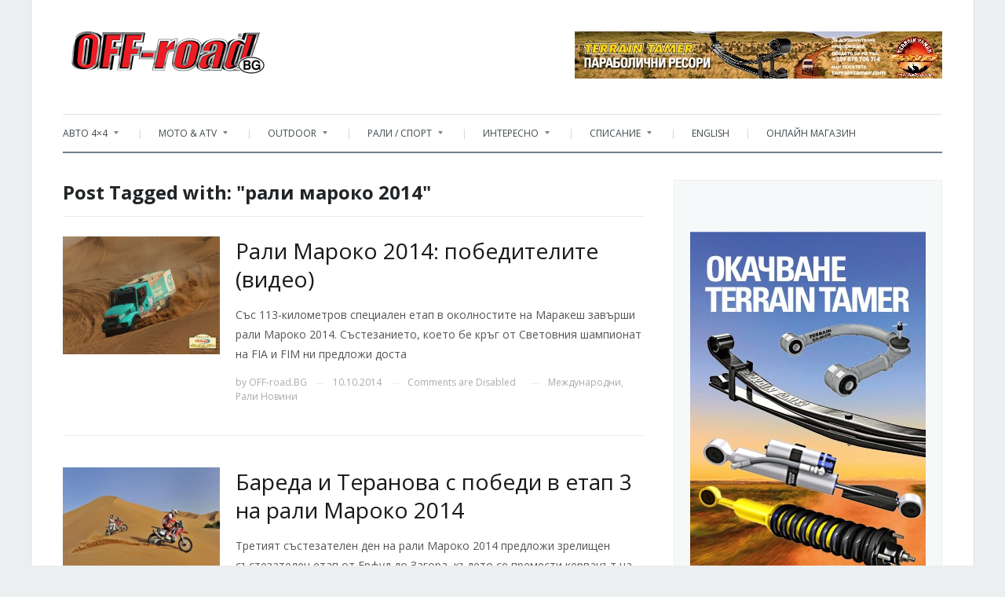

--- FILE ---
content_type: text/html; charset=UTF-8
request_url: https://off-road.bg/tag/%D1%80%D0%B0%D0%BB%D0%B8-%D0%BC%D0%B0%D1%80%D0%BE%D0%BA%D0%BE-2014/
body_size: 19899
content:
<!DOCTYPE html>
<html xmlns="http://www.w3.org/1999/xhtml" lang="bg-BG">
<head>
    <meta http-equiv="Content-Type" content="text/html; charset=UTF-8" />
    <meta http-equiv="X-UA-Compatible" content="IE=edge,chrome=1">
    <meta name="viewport" content="width=device-width, initial-scale=1.0">

    <link rel="pingback" href="https://off-road.bg/xmlrpc.php" />

    <meta name='robots' content='index, follow, max-image-preview:large, max-snippet:-1, max-video-preview:-1' />

	<!-- This site is optimized with the Yoast SEO plugin v21.3 - https://yoast.com/wordpress/plugins/seo/ -->
	<title>рали мароко 2014 Архиви - Списание Off-road.BG | Offroad.bg |</title>
	<link rel="canonical" href="https://off-road.bg/tag/рали-мароко-2014/" />
	<meta property="og:locale" content="bg_BG" />
	<meta property="og:type" content="article" />
	<meta property="og:title" content="рали мароко 2014 Архиви - Списание Off-road.BG | Offroad.bg |" />
	<meta property="og:url" content="https://off-road.bg/tag/рали-мароко-2014/" />
	<meta property="og:site_name" content="Списание Off-road.BG | Offroad.bg |" />
	<meta name="twitter:card" content="summary_large_image" />
	<meta name="twitter:site" content="@offroadbg" />
	<script type="application/ld+json" class="yoast-schema-graph">{"@context":"https://schema.org","@graph":[{"@type":"CollectionPage","@id":"https://off-road.bg/tag/%d1%80%d0%b0%d0%bb%d0%b8-%d0%bc%d0%b0%d1%80%d0%be%d0%ba%d0%be-2014/","url":"https://off-road.bg/tag/%d1%80%d0%b0%d0%bb%d0%b8-%d0%bc%d0%b0%d1%80%d0%be%d0%ba%d0%be-2014/","name":"рали мароко 2014 Архиви - Списание Off-road.BG | Offroad.bg |","isPartOf":{"@id":"https://off-road.bg/#website"},"breadcrumb":{"@id":"https://off-road.bg/tag/%d1%80%d0%b0%d0%bb%d0%b8-%d0%bc%d0%b0%d1%80%d0%be%d0%ba%d0%be-2014/#breadcrumb"},"inLanguage":"bg-BG"},{"@type":"BreadcrumbList","@id":"https://off-road.bg/tag/%d1%80%d0%b0%d0%bb%d0%b8-%d0%bc%d0%b0%d1%80%d0%be%d0%ba%d0%be-2014/#breadcrumb","itemListElement":[{"@type":"ListItem","position":1,"name":"Начало","item":"https://off-road.bg/"},{"@type":"ListItem","position":2,"name":"рали мароко 2014"}]},{"@type":"WebSite","@id":"https://off-road.bg/#website","url":"https://off-road.bg/","name":"Списание Off-road.BG","description":"Offroad, ATV, 4x4, рали Дакар, Outdoor, офроуд","publisher":{"@id":"https://off-road.bg/#organization"},"potentialAction":[{"@type":"SearchAction","target":{"@type":"EntryPoint","urlTemplate":"https://off-road.bg/?s={search_term_string}"},"query-input":"required name=search_term_string"}],"inLanguage":"bg-BG"},{"@type":"Organization","@id":"https://off-road.bg/#organization","name":"Sibo media OOD","url":"https://off-road.bg/","logo":{"@type":"ImageObject","inLanguage":"bg-BG","@id":"https://off-road.bg/#/schema/logo/image/","url":"https://off-road.bg/wp-content/uploads/2023/05/logo_red.png","contentUrl":"https://off-road.bg/wp-content/uploads/2023/05/logo_red.png","width":356,"height":55,"caption":"Sibo media OOD"},"image":{"@id":"https://off-road.bg/#/schema/logo/image/"},"sameAs":["http://www.facebook.com/offroadbg","https://twitter.com/offroadbg","http://www.pinterest.com/offroadbg/","http://www.youtube.com/OFFroadBG"]}]}</script>
	<!-- / Yoast SEO plugin. -->


<link rel='dns-prefetch' href='//fonts.googleapis.com' />
<link rel='dns-prefetch' href='//v0.wordpress.com' />
<link rel='dns-prefetch' href='//pagead2.googlesyndication.com' />
<link rel="alternate" type="application/rss+xml" title="Списание Off-road.BG | Offroad.bg  | &raquo; Поток" href="https://off-road.bg/feed/" />
<link rel="alternate" type="application/rss+xml" title="Списание Off-road.BG | Offroad.bg  | &raquo; поток за коментари" href="https://off-road.bg/comments/feed/" />
<link rel="alternate" type="application/rss+xml" title="Списание Off-road.BG | Offroad.bg  | &raquo; поток за етикета рали мароко 2014 " href="https://off-road.bg/tag/%d1%80%d0%b0%d0%bb%d0%b8-%d0%bc%d0%b0%d1%80%d0%be%d0%ba%d0%be-2014/feed/" />
<style type="text/css" media="all">
/*!
 *  Font Awesome 4.7.0 by @davegandy - http://fontawesome.io - @fontawesome
 *  License - http://fontawesome.io/license (Font: SIL OFL 1.1, CSS: MIT License)
 */@font-face{font-family:'FontAwesome';src:url(https://off-road.bg/wp-content/plugins/social-icons-widget-by-wpzoom/assets/css/../font/fontawesome-webfont.woff2#1716915269) format('woff2');font-weight:400;font-display:block;font-style:normal;font-display:block}.fa{display:inline-block;font:normal normal normal 14px/1 FontAwesome;font-size:inherit;text-rendering:auto;-webkit-font-smoothing:antialiased;-moz-osx-font-smoothing:grayscale}.fa-lg{font-size:1.33333333em;line-height:.75em;vertical-align:-15%}.fa-2x{font-size:2em}.fa-3x{font-size:3em}.fa-4x{font-size:4em}.fa-5x{font-size:5em}.fa-fw{width:1.28571429em;text-align:center}.fa-ul{padding-left:0;margin-left:2.14285714em;list-style-type:none}.fa-ul>li{position:relative}.fa-li{position:absolute;left:-2.14285714em;width:2.14285714em;top:.14285714em;text-align:center}.fa-li.fa-lg{left:-1.85714286em}.fa-border{padding:.2em .25em .15em;border:solid .08em #eee;border-radius:.1em}.fa-pull-left{float:left}.fa-pull-right{float:right}.fa.fa-pull-left{margin-right:.3em}.fa.fa-pull-right{margin-left:.3em}.pull-right{float:right}.pull-left{float:left}.fa.pull-left{margin-right:.3em}.fa.pull-right{margin-left:.3em}.fa-spin{-webkit-animation:fa-spin 2s infinite linear;animation:fa-spin 2s infinite linear}.fa-pulse{-webkit-animation:fa-spin 1s infinite steps(8);animation:fa-spin 1s infinite steps(8)}@-webkit-keyframes fa-spin{0%{-webkit-transform:rotate(0deg);transform:rotate(0deg)}100%{-webkit-transform:rotate(359deg);transform:rotate(359deg)}}@keyframes fa-spin{0%{-webkit-transform:rotate(0deg);transform:rotate(0deg)}100%{-webkit-transform:rotate(359deg);transform:rotate(359deg)}}.fa-rotate-90{-ms-filter:"progid:DXImageTransform.Microsoft.BasicImage(rotation=1)";-webkit-transform:rotate(90deg);-ms-transform:rotate(90deg);transform:rotate(90deg)}.fa-rotate-180{-ms-filter:"progid:DXImageTransform.Microsoft.BasicImage(rotation=2)";-webkit-transform:rotate(180deg);-ms-transform:rotate(180deg);transform:rotate(180deg)}.fa-rotate-270{-ms-filter:"progid:DXImageTransform.Microsoft.BasicImage(rotation=3)";-webkit-transform:rotate(270deg);-ms-transform:rotate(270deg);transform:rotate(270deg)}.fa-flip-horizontal{-ms-filter:"progid:DXImageTransform.Microsoft.BasicImage(rotation=0, mirror=1)";-webkit-transform:scale(-1,1);-ms-transform:scale(-1,1);transform:scale(-1,1)}.fa-flip-vertical{-ms-filter:"progid:DXImageTransform.Microsoft.BasicImage(rotation=2, mirror=1)";-webkit-transform:scale(1,-1);-ms-transform:scale(1,-1);transform:scale(1,-1)}:root .fa-rotate-90,:root .fa-rotate-180,:root .fa-rotate-270,:root .fa-flip-horizontal,:root .fa-flip-vertical{filter:none}.fa-stack{position:relative;display:inline-block;width:2em;height:2em;line-height:2em;vertical-align:middle}.fa-stack-1x,.fa-stack-2x{position:absolute;left:0;width:100%;text-align:center}.fa-stack-1x{line-height:inherit}.fa-stack-2x{font-size:2em}.fa-inverse{color:#fff}.fa-glass:before{content:"\f000"}.fa-music:before{content:"\f001"}.fa-search:before{content:"\f002"}.fa-envelope-o:before{content:"\f003"}.fa-heart:before{content:"\f004"}.fa-star:before{content:"\f005"}.fa-star-o:before{content:"\f006"}.fa-user:before{content:"\f007"}.fa-film:before{content:"\f008"}.fa-th-large:before{content:"\f009"}.fa-th:before{content:"\f00a"}.fa-th-list:before{content:"\f00b"}.fa-check:before{content:"\f00c"}.fa-remove:before,.fa-close:before,.fa-times:before{content:"\f00d"}.fa-search-plus:before{content:"\f00e"}.fa-search-minus:before{content:"\f010"}.fa-power-off:before{content:"\f011"}.fa-signal:before{content:"\f012"}.fa-gear:before,.fa-cog:before{content:"\f013"}.fa-trash-o:before{content:"\f014"}.fa-home:before{content:"\f015"}.fa-file-o:before{content:"\f016"}.fa-clock-o:before{content:"\f017"}.fa-road:before{content:"\f018"}.fa-download:before{content:"\f019"}.fa-arrow-circle-o-down:before{content:"\f01a"}.fa-arrow-circle-o-up:before{content:"\f01b"}.fa-inbox:before{content:"\f01c"}.fa-play-circle-o:before{content:"\f01d"}.fa-rotate-right:before,.fa-repeat:before{content:"\f01e"}.fa-refresh:before{content:"\f021"}.fa-list-alt:before{content:"\f022"}.fa-lock:before{content:"\f023"}.fa-flag:before{content:"\f024"}.fa-headphones:before{content:"\f025"}.fa-volume-off:before{content:"\f026"}.fa-volume-down:before{content:"\f027"}.fa-volume-up:before{content:"\f028"}.fa-qrcode:before{content:"\f029"}.fa-barcode:before{content:"\f02a"}.fa-tag:before{content:"\f02b"}.fa-tags:before{content:"\f02c"}.fa-book:before{content:"\f02d"}.fa-bookmark:before{content:"\f02e"}.fa-print:before{content:"\f02f"}.fa-camera:before{content:"\f030"}.fa-font:before{content:"\f031"}.fa-bold:before{content:"\f032"}.fa-italic:before{content:"\f033"}.fa-text-height:before{content:"\f034"}.fa-text-width:before{content:"\f035"}.fa-align-left:before{content:"\f036"}.fa-align-center:before{content:"\f037"}.fa-align-right:before{content:"\f038"}.fa-align-justify:before{content:"\f039"}.fa-list:before{content:"\f03a"}.fa-dedent:before,.fa-outdent:before{content:"\f03b"}.fa-indent:before{content:"\f03c"}.fa-video-camera:before{content:"\f03d"}.fa-photo:before,.fa-image:before,.fa-picture-o:before{content:"\f03e"}.fa-pencil:before{content:"\f040"}.fa-map-marker:before{content:"\f041"}.fa-adjust:before{content:"\f042"}.fa-tint:before{content:"\f043"}.fa-edit:before,.fa-pencil-square-o:before{content:"\f044"}.fa-share-square-o:before{content:"\f045"}.fa-check-square-o:before{content:"\f046"}.fa-arrows:before{content:"\f047"}.fa-step-backward:before{content:"\f048"}.fa-fast-backward:before{content:"\f049"}.fa-backward:before{content:"\f04a"}.fa-play:before{content:"\f04b"}.fa-pause:before{content:"\f04c"}.fa-stop:before{content:"\f04d"}.fa-forward:before{content:"\f04e"}.fa-fast-forward:before{content:"\f050"}.fa-step-forward:before{content:"\f051"}.fa-eject:before{content:"\f052"}.fa-chevron-left:before{content:"\f053"}.fa-chevron-right:before{content:"\f054"}.fa-plus-circle:before{content:"\f055"}.fa-minus-circle:before{content:"\f056"}.fa-times-circle:before{content:"\f057"}.fa-check-circle:before{content:"\f058"}.fa-question-circle:before{content:"\f059"}.fa-info-circle:before{content:"\f05a"}.fa-crosshairs:before{content:"\f05b"}.fa-times-circle-o:before{content:"\f05c"}.fa-check-circle-o:before{content:"\f05d"}.fa-ban:before{content:"\f05e"}.fa-arrow-left:before{content:"\f060"}.fa-arrow-right:before{content:"\f061"}.fa-arrow-up:before{content:"\f062"}.fa-arrow-down:before{content:"\f063"}.fa-mail-forward:before,.fa-share:before{content:"\f064"}.fa-expand:before{content:"\f065"}.fa-compress:before{content:"\f066"}.fa-plus:before{content:"\f067"}.fa-minus:before{content:"\f068"}.fa-asterisk:before{content:"\f069"}.fa-exclamation-circle:before{content:"\f06a"}.fa-gift:before{content:"\f06b"}.fa-leaf:before{content:"\f06c"}.fa-fire:before{content:"\f06d"}.fa-eye:before{content:"\f06e"}.fa-eye-slash:before{content:"\f070"}.fa-warning:before,.fa-exclamation-triangle:before{content:"\f071"}.fa-plane:before{content:"\f072"}.fa-calendar:before{content:"\f073"}.fa-random:before{content:"\f074"}.fa-comment:before{content:"\f075"}.fa-magnet:before{content:"\f076"}.fa-chevron-up:before{content:"\f077"}.fa-chevron-down:before{content:"\f078"}.fa-retweet:before{content:"\f079"}.fa-shopping-cart:before{content:"\f07a"}.fa-folder:before{content:"\f07b"}.fa-folder-open:before{content:"\f07c"}.fa-arrows-v:before{content:"\f07d"}.fa-arrows-h:before{content:"\f07e"}.fa-bar-chart-o:before,.fa-bar-chart:before{content:"\f080"}.fa-twitter-square:before{content:"\f081"}.fa-facebook-square:before{content:"\f082"}.fa-camera-retro:before{content:"\f083"}.fa-key:before{content:"\f084"}.fa-gears:before,.fa-cogs:before{content:"\f085"}.fa-comments:before{content:"\f086"}.fa-thumbs-o-up:before{content:"\f087"}.fa-thumbs-o-down:before{content:"\f088"}.fa-star-half:before{content:"\f089"}.fa-heart-o:before{content:"\f08a"}.fa-sign-out:before{content:"\f08b"}.fa-linkedin-square:before{content:"\f08c"}.fa-thumb-tack:before{content:"\f08d"}.fa-external-link:before{content:"\f08e"}.fa-sign-in:before{content:"\f090"}.fa-trophy:before{content:"\f091"}.fa-github-square:before{content:"\f092"}.fa-upload:before{content:"\f093"}.fa-lemon-o:before{content:"\f094"}.fa-phone:before{content:"\f095"}.fa-square-o:before{content:"\f096"}.fa-bookmark-o:before{content:"\f097"}.fa-phone-square:before{content:"\f098"}.fa-twitter:before{content:"\f099"}.fa-facebook-f:before,.fa-facebook:before{content:"\f09a"}.fa-github:before{content:"\f09b"}.fa-unlock:before{content:"\f09c"}.fa-credit-card:before{content:"\f09d"}.fa-feed:before,.fa-rss:before{content:"\f09e"}.fa-hdd-o:before{content:"\f0a0"}.fa-bullhorn:before{content:"\f0a1"}.fa-bell:before{content:"\f0f3"}.fa-certificate:before{content:"\f0a3"}.fa-hand-o-right:before{content:"\f0a4"}.fa-hand-o-left:before{content:"\f0a5"}.fa-hand-o-up:before{content:"\f0a6"}.fa-hand-o-down:before{content:"\f0a7"}.fa-arrow-circle-left:before{content:"\f0a8"}.fa-arrow-circle-right:before{content:"\f0a9"}.fa-arrow-circle-up:before{content:"\f0aa"}.fa-arrow-circle-down:before{content:"\f0ab"}.fa-globe:before{content:"\f0ac"}.fa-wrench:before{content:"\f0ad"}.fa-tasks:before{content:"\f0ae"}.fa-filter:before{content:"\f0b0"}.fa-briefcase:before{content:"\f0b1"}.fa-arrows-alt:before{content:"\f0b2"}.fa-group:before,.fa-users:before{content:"\f0c0"}.fa-chain:before,.fa-link:before{content:"\f0c1"}.fa-cloud:before{content:"\f0c2"}.fa-flask:before{content:"\f0c3"}.fa-cut:before,.fa-scissors:before{content:"\f0c4"}.fa-copy:before,.fa-files-o:before{content:"\f0c5"}.fa-paperclip:before{content:"\f0c6"}.fa-save:before,.fa-floppy-o:before{content:"\f0c7"}.fa-square:before{content:"\f0c8"}.fa-navicon:before,.fa-reorder:before,.fa-bars:before{content:"\f0c9"}.fa-list-ul:before{content:"\f0ca"}.fa-list-ol:before{content:"\f0cb"}.fa-strikethrough:before{content:"\f0cc"}.fa-underline:before{content:"\f0cd"}.fa-table:before{content:"\f0ce"}.fa-magic:before{content:"\f0d0"}.fa-truck:before{content:"\f0d1"}.fa-pinterest:before{content:"\f0d2"}.fa-pinterest-square:before{content:"\f0d3"}.fa-google-plus-square:before{content:"\f0d4"}.fa-google-plus:before{content:"\f0d5"}.fa-money:before{content:"\f0d6"}.fa-caret-down:before{content:"\f0d7"}.fa-caret-up:before{content:"\f0d8"}.fa-caret-left:before{content:"\f0d9"}.fa-caret-right:before{content:"\f0da"}.fa-columns:before{content:"\f0db"}.fa-unsorted:before,.fa-sort:before{content:"\f0dc"}.fa-sort-down:before,.fa-sort-desc:before{content:"\f0dd"}.fa-sort-up:before,.fa-sort-asc:before{content:"\f0de"}.fa-envelope:before{content:"\f0e0"}.fa-linkedin:before{content:"\f0e1"}.fa-rotate-left:before,.fa-undo:before{content:"\f0e2"}.fa-legal:before,.fa-gavel:before{content:"\f0e3"}.fa-dashboard:before,.fa-tachometer:before{content:"\f0e4"}.fa-comment-o:before{content:"\f0e5"}.fa-comments-o:before{content:"\f0e6"}.fa-flash:before,.fa-bolt:before{content:"\f0e7"}.fa-sitemap:before{content:"\f0e8"}.fa-umbrella:before{content:"\f0e9"}.fa-paste:before,.fa-clipboard:before{content:"\f0ea"}.fa-lightbulb-o:before{content:"\f0eb"}.fa-exchange:before{content:"\f0ec"}.fa-cloud-download:before{content:"\f0ed"}.fa-cloud-upload:before{content:"\f0ee"}.fa-user-md:before{content:"\f0f0"}.fa-stethoscope:before{content:"\f0f1"}.fa-suitcase:before{content:"\f0f2"}.fa-bell-o:before{content:"\f0a2"}.fa-coffee:before{content:"\f0f4"}.fa-cutlery:before{content:"\f0f5"}.fa-file-text-o:before{content:"\f0f6"}.fa-building-o:before{content:"\f0f7"}.fa-hospital-o:before{content:"\f0f8"}.fa-ambulance:before{content:"\f0f9"}.fa-medkit:before{content:"\f0fa"}.fa-fighter-jet:before{content:"\f0fb"}.fa-beer:before{content:"\f0fc"}.fa-h-square:before{content:"\f0fd"}.fa-plus-square:before{content:"\f0fe"}.fa-angle-double-left:before{content:"\f100"}.fa-angle-double-right:before{content:"\f101"}.fa-angle-double-up:before{content:"\f102"}.fa-angle-double-down:before{content:"\f103"}.fa-angle-left:before{content:"\f104"}.fa-angle-right:before{content:"\f105"}.fa-angle-up:before{content:"\f106"}.fa-angle-down:before{content:"\f107"}.fa-desktop:before{content:"\f108"}.fa-laptop:before{content:"\f109"}.fa-tablet:before{content:"\f10a"}.fa-mobile-phone:before,.fa-mobile:before{content:"\f10b"}.fa-circle-o:before{content:"\f10c"}.fa-quote-left:before{content:"\f10d"}.fa-quote-right:before{content:"\f10e"}.fa-spinner:before{content:"\f110"}.fa-circle:before{content:"\f111"}.fa-mail-reply:before,.fa-reply:before{content:"\f112"}.fa-github-alt:before{content:"\f113"}.fa-folder-o:before{content:"\f114"}.fa-folder-open-o:before{content:"\f115"}.fa-smile-o:before{content:"\f118"}.fa-frown-o:before{content:"\f119"}.fa-meh-o:before{content:"\f11a"}.fa-gamepad:before{content:"\f11b"}.fa-keyboard-o:before{content:"\f11c"}.fa-flag-o:before{content:"\f11d"}.fa-flag-checkered:before{content:"\f11e"}.fa-terminal:before{content:"\f120"}.fa-code:before{content:"\f121"}.fa-mail-reply-all:before,.fa-reply-all:before{content:"\f122"}.fa-star-half-empty:before,.fa-star-half-full:before,.fa-star-half-o:before{content:"\f123"}.fa-location-arrow:before{content:"\f124"}.fa-crop:before{content:"\f125"}.fa-code-fork:before{content:"\f126"}.fa-unlink:before,.fa-chain-broken:before{content:"\f127"}.fa-question:before{content:"\f128"}.fa-info:before{content:"\f129"}.fa-exclamation:before{content:"\f12a"}.fa-superscript:before{content:"\f12b"}.fa-subscript:before{content:"\f12c"}.fa-eraser:before{content:"\f12d"}.fa-puzzle-piece:before{content:"\f12e"}.fa-microphone:before{content:"\f130"}.fa-microphone-slash:before{content:"\f131"}.fa-shield:before{content:"\f132"}.fa-calendar-o:before{content:"\f133"}.fa-fire-extinguisher:before{content:"\f134"}.fa-rocket:before{content:"\f135"}.fa-maxcdn:before{content:"\f136"}.fa-chevron-circle-left:before{content:"\f137"}.fa-chevron-circle-right:before{content:"\f138"}.fa-chevron-circle-up:before{content:"\f139"}.fa-chevron-circle-down:before{content:"\f13a"}.fa-html5:before{content:"\f13b"}.fa-css3:before{content:"\f13c"}.fa-anchor:before{content:"\f13d"}.fa-unlock-alt:before{content:"\f13e"}.fa-bullseye:before{content:"\f140"}.fa-ellipsis-h:before{content:"\f141"}.fa-ellipsis-v:before{content:"\f142"}.fa-rss-square:before{content:"\f143"}.fa-play-circle:before{content:"\f144"}.fa-ticket:before{content:"\f145"}.fa-minus-square:before{content:"\f146"}.fa-minus-square-o:before{content:"\f147"}.fa-level-up:before{content:"\f148"}.fa-level-down:before{content:"\f149"}.fa-check-square:before{content:"\f14a"}.fa-pencil-square:before{content:"\f14b"}.fa-external-link-square:before{content:"\f14c"}.fa-share-square:before{content:"\f14d"}.fa-compass:before{content:"\f14e"}.fa-toggle-down:before,.fa-caret-square-o-down:before{content:"\f150"}.fa-toggle-up:before,.fa-caret-square-o-up:before{content:"\f151"}.fa-toggle-right:before,.fa-caret-square-o-right:before{content:"\f152"}.fa-euro:before,.fa-eur:before{content:"\f153"}.fa-gbp:before{content:"\f154"}.fa-dollar:before,.fa-usd:before{content:"\f155"}.fa-rupee:before,.fa-inr:before{content:"\f156"}.fa-cny:before,.fa-rmb:before,.fa-yen:before,.fa-jpy:before{content:"\f157"}.fa-ruble:before,.fa-rouble:before,.fa-rub:before{content:"\f158"}.fa-won:before,.fa-krw:before{content:"\f159"}.fa-bitcoin:before,.fa-btc:before{content:"\f15a"}.fa-file:before{content:"\f15b"}.fa-file-text:before{content:"\f15c"}.fa-sort-alpha-asc:before{content:"\f15d"}.fa-sort-alpha-desc:before{content:"\f15e"}.fa-sort-amount-asc:before{content:"\f160"}.fa-sort-amount-desc:before{content:"\f161"}.fa-sort-numeric-asc:before{content:"\f162"}.fa-sort-numeric-desc:before{content:"\f163"}.fa-thumbs-up:before{content:"\f164"}.fa-thumbs-down:before{content:"\f165"}.fa-youtube-square:before{content:"\f166"}.fa-youtube:before{content:"\f167"}.fa-xing:before{content:"\f168"}.fa-xing-square:before{content:"\f169"}.fa-youtube-play:before{content:"\f16a"}.fa-dropbox:before{content:"\f16b"}.fa-stack-overflow:before{content:"\f16c"}.fa-instagram:before{content:"\f16d"}.fa-flickr:before{content:"\f16e"}.fa-adn:before{content:"\f170"}.fa-bitbucket:before{content:"\f171"}.fa-bitbucket-square:before{content:"\f172"}.fa-tumblr:before{content:"\f173"}.fa-tumblr-square:before{content:"\f174"}.fa-long-arrow-down:before{content:"\f175"}.fa-long-arrow-up:before{content:"\f176"}.fa-long-arrow-left:before{content:"\f177"}.fa-long-arrow-right:before{content:"\f178"}.fa-apple:before{content:"\f179"}.fa-windows:before{content:"\f17a"}.fa-android:before{content:"\f17b"}.fa-linux:before{content:"\f17c"}.fa-dribbble:before{content:"\f17d"}.fa-skype:before{content:"\f17e"}.fa-foursquare:before{content:"\f180"}.fa-trello:before{content:"\f181"}.fa-female:before{content:"\f182"}.fa-male:before{content:"\f183"}.fa-gittip:before,.fa-gratipay:before{content:"\f184"}.fa-sun-o:before{content:"\f185"}.fa-moon-o:before{content:"\f186"}.fa-archive:before{content:"\f187"}.fa-bug:before{content:"\f188"}.fa-vk:before{content:"\f189"}.fa-weibo:before{content:"\f18a"}.fa-renren:before{content:"\f18b"}.fa-pagelines:before{content:"\f18c"}.fa-stack-exchange:before{content:"\f18d"}.fa-arrow-circle-o-right:before{content:"\f18e"}.fa-arrow-circle-o-left:before{content:"\f190"}.fa-toggle-left:before,.fa-caret-square-o-left:before{content:"\f191"}.fa-dot-circle-o:before{content:"\f192"}.fa-wheelchair:before{content:"\f193"}.fa-vimeo-square:before{content:"\f194"}.fa-turkish-lira:before,.fa-try:before{content:"\f195"}.fa-plus-square-o:before{content:"\f196"}.fa-space-shuttle:before{content:"\f197"}.fa-slack:before{content:"\f198"}.fa-envelope-square:before{content:"\f199"}.fa-wordpress:before{content:"\f19a"}.fa-openid:before{content:"\f19b"}.fa-institution:before,.fa-bank:before,.fa-university:before{content:"\f19c"}.fa-mortar-board:before,.fa-graduation-cap:before{content:"\f19d"}.fa-yahoo:before{content:"\f19e"}.fa-google:before{content:"\f1a0"}.fa-reddit:before{content:"\f1a1"}.fa-reddit-square:before{content:"\f1a2"}.fa-stumbleupon-circle:before{content:"\f1a3"}.fa-stumbleupon:before{content:"\f1a4"}.fa-delicious:before{content:"\f1a5"}.fa-digg:before{content:"\f1a6"}.fa-pied-piper-pp:before{content:"\f1a7"}.fa-pied-piper-alt:before{content:"\f1a8"}.fa-drupal:before{content:"\f1a9"}.fa-joomla:before{content:"\f1aa"}.fa-language:before{content:"\f1ab"}.fa-fax:before{content:"\f1ac"}.fa-building:before{content:"\f1ad"}.fa-child:before{content:"\f1ae"}.fa-paw:before{content:"\f1b0"}.fa-spoon:before{content:"\f1b1"}.fa-cube:before{content:"\f1b2"}.fa-cubes:before{content:"\f1b3"}.fa-behance:before{content:"\f1b4"}.fa-behance-square:before{content:"\f1b5"}.fa-steam:before{content:"\f1b6"}.fa-steam-square:before{content:"\f1b7"}.fa-recycle:before{content:"\f1b8"}.fa-automobile:before,.fa-car:before{content:"\f1b9"}.fa-cab:before,.fa-taxi:before{content:"\f1ba"}.fa-tree:before{content:"\f1bb"}.fa-spotify:before{content:"\f1bc"}.fa-deviantart:before{content:"\f1bd"}.fa-soundcloud:before{content:"\f1be"}.fa-database:before{content:"\f1c0"}.fa-file-pdf-o:before{content:"\f1c1"}.fa-file-word-o:before{content:"\f1c2"}.fa-file-excel-o:before{content:"\f1c3"}.fa-file-powerpoint-o:before{content:"\f1c4"}.fa-file-photo-o:before,.fa-file-picture-o:before,.fa-file-image-o:before{content:"\f1c5"}.fa-file-zip-o:before,.fa-file-archive-o:before{content:"\f1c6"}.fa-file-sound-o:before,.fa-file-audio-o:before{content:"\f1c7"}.fa-file-movie-o:before,.fa-file-video-o:before{content:"\f1c8"}.fa-file-code-o:before{content:"\f1c9"}.fa-vine:before{content:"\f1ca"}.fa-codepen:before{content:"\f1cb"}.fa-jsfiddle:before{content:"\f1cc"}.fa-life-bouy:before,.fa-life-buoy:before,.fa-life-saver:before,.fa-support:before,.fa-life-ring:before{content:"\f1cd"}.fa-circle-o-notch:before{content:"\f1ce"}.fa-ra:before,.fa-resistance:before,.fa-rebel:before{content:"\f1d0"}.fa-ge:before,.fa-empire:before{content:"\f1d1"}.fa-git-square:before{content:"\f1d2"}.fa-git:before{content:"\f1d3"}.fa-y-combinator-square:before,.fa-yc-square:before,.fa-hacker-news:before{content:"\f1d4"}.fa-tencent-weibo:before{content:"\f1d5"}.fa-qq:before{content:"\f1d6"}.fa-wechat:before,.fa-weixin:before{content:"\f1d7"}.fa-send:before,.fa-paper-plane:before{content:"\f1d8"}.fa-send-o:before,.fa-paper-plane-o:before{content:"\f1d9"}.fa-history:before{content:"\f1da"}.fa-circle-thin:before{content:"\f1db"}.fa-header:before{content:"\f1dc"}.fa-paragraph:before{content:"\f1dd"}.fa-sliders:before{content:"\f1de"}.fa-share-alt:before{content:"\f1e0"}.fa-share-alt-square:before{content:"\f1e1"}.fa-bomb:before{content:"\f1e2"}.fa-soccer-ball-o:before,.fa-futbol-o:before{content:"\f1e3"}.fa-tty:before{content:"\f1e4"}.fa-binoculars:before{content:"\f1e5"}.fa-plug:before{content:"\f1e6"}.fa-slideshare:before{content:"\f1e7"}.fa-twitch:before{content:"\f1e8"}.fa-yelp:before{content:"\f1e9"}.fa-newspaper-o:before{content:"\f1ea"}.fa-wifi:before{content:"\f1eb"}.fa-calculator:before{content:"\f1ec"}.fa-paypal:before{content:"\f1ed"}.fa-google-wallet:before{content:"\f1ee"}.fa-cc-visa:before{content:"\f1f0"}.fa-cc-mastercard:before{content:"\f1f1"}.fa-cc-discover:before{content:"\f1f2"}.fa-cc-amex:before{content:"\f1f3"}.fa-cc-paypal:before{content:"\f1f4"}.fa-cc-stripe:before{content:"\f1f5"}.fa-bell-slash:before{content:"\f1f6"}.fa-bell-slash-o:before{content:"\f1f7"}.fa-trash:before{content:"\f1f8"}.fa-copyright:before{content:"\f1f9"}.fa-at:before{content:"\f1fa"}.fa-eyedropper:before{content:"\f1fb"}.fa-paint-brush:before{content:"\f1fc"}.fa-birthday-cake:before{content:"\f1fd"}.fa-area-chart:before{content:"\f1fe"}.fa-pie-chart:before{content:"\f200"}.fa-line-chart:before{content:"\f201"}.fa-lastfm:before{content:"\f202"}.fa-lastfm-square:before{content:"\f203"}.fa-toggle-off:before{content:"\f204"}.fa-toggle-on:before{content:"\f205"}.fa-bicycle:before{content:"\f206"}.fa-bus:before{content:"\f207"}.fa-ioxhost:before{content:"\f208"}.fa-angellist:before{content:"\f209"}.fa-cc:before{content:"\f20a"}.fa-shekel:before,.fa-sheqel:before,.fa-ils:before{content:"\f20b"}.fa-meanpath:before{content:"\f20c"}.fa-buysellads:before{content:"\f20d"}.fa-connectdevelop:before{content:"\f20e"}.fa-dashcube:before{content:"\f210"}.fa-forumbee:before{content:"\f211"}.fa-leanpub:before{content:"\f212"}.fa-sellsy:before{content:"\f213"}.fa-shirtsinbulk:before{content:"\f214"}.fa-simplybuilt:before{content:"\f215"}.fa-skyatlas:before{content:"\f216"}.fa-cart-plus:before{content:"\f217"}.fa-cart-arrow-down:before{content:"\f218"}.fa-diamond:before{content:"\f219"}.fa-ship:before{content:"\f21a"}.fa-user-secret:before{content:"\f21b"}.fa-motorcycle:before{content:"\f21c"}.fa-street-view:before{content:"\f21d"}.fa-heartbeat:before{content:"\f21e"}.fa-venus:before{content:"\f221"}.fa-mars:before{content:"\f222"}.fa-mercury:before{content:"\f223"}.fa-intersex:before,.fa-transgender:before{content:"\f224"}.fa-transgender-alt:before{content:"\f225"}.fa-venus-double:before{content:"\f226"}.fa-mars-double:before{content:"\f227"}.fa-venus-mars:before{content:"\f228"}.fa-mars-stroke:before{content:"\f229"}.fa-mars-stroke-v:before{content:"\f22a"}.fa-mars-stroke-h:before{content:"\f22b"}.fa-neuter:before{content:"\f22c"}.fa-genderless:before{content:"\f22d"}.fa-facebook-official:before{content:"\f230"}.fa-pinterest-p:before{content:"\f231"}.fa-whatsapp:before{content:"\f232"}.fa-server:before{content:"\f233"}.fa-user-plus:before{content:"\f234"}.fa-user-times:before{content:"\f235"}.fa-hotel:before,.fa-bed:before{content:"\f236"}.fa-viacoin:before{content:"\f237"}.fa-train:before{content:"\f238"}.fa-subway:before{content:"\f239"}.fa-medium:before{content:"\f23a"}.fa-yc:before,.fa-y-combinator:before{content:"\f23b"}.fa-optin-monster:before{content:"\f23c"}.fa-opencart:before{content:"\f23d"}.fa-expeditedssl:before{content:"\f23e"}.fa-battery-4:before,.fa-battery:before,.fa-battery-full:before{content:"\f240"}.fa-battery-3:before,.fa-battery-three-quarters:before{content:"\f241"}.fa-battery-2:before,.fa-battery-half:before{content:"\f242"}.fa-battery-1:before,.fa-battery-quarter:before{content:"\f243"}.fa-battery-0:before,.fa-battery-empty:before{content:"\f244"}.fa-mouse-pointer:before{content:"\f245"}.fa-i-cursor:before{content:"\f246"}.fa-object-group:before{content:"\f247"}.fa-object-ungroup:before{content:"\f248"}.fa-sticky-note:before{content:"\f249"}.fa-sticky-note-o:before{content:"\f24a"}.fa-cc-jcb:before{content:"\f24b"}.fa-cc-diners-club:before{content:"\f24c"}.fa-clone:before{content:"\f24d"}.fa-balance-scale:before{content:"\f24e"}.fa-hourglass-o:before{content:"\f250"}.fa-hourglass-1:before,.fa-hourglass-start:before{content:"\f251"}.fa-hourglass-2:before,.fa-hourglass-half:before{content:"\f252"}.fa-hourglass-3:before,.fa-hourglass-end:before{content:"\f253"}.fa-hourglass:before{content:"\f254"}.fa-hand-grab-o:before,.fa-hand-rock-o:before{content:"\f255"}.fa-hand-stop-o:before,.fa-hand-paper-o:before{content:"\f256"}.fa-hand-scissors-o:before{content:"\f257"}.fa-hand-lizard-o:before{content:"\f258"}.fa-hand-spock-o:before{content:"\f259"}.fa-hand-pointer-o:before{content:"\f25a"}.fa-hand-peace-o:before{content:"\f25b"}.fa-trademark:before{content:"\f25c"}.fa-registered:before{content:"\f25d"}.fa-creative-commons:before{content:"\f25e"}.fa-gg:before{content:"\f260"}.fa-gg-circle:before{content:"\f261"}.fa-tripadvisor:before{content:"\f262"}.fa-odnoklassniki:before{content:"\f263"}.fa-odnoklassniki-square:before{content:"\f264"}.fa-get-pocket:before{content:"\f265"}.fa-wikipedia-w:before{content:"\f266"}.fa-safari:before{content:"\f267"}.fa-chrome:before{content:"\f268"}.fa-firefox:before{content:"\f269"}.fa-opera:before{content:"\f26a"}.fa-internet-explorer:before{content:"\f26b"}.fa-tv:before,.fa-television:before{content:"\f26c"}.fa-contao:before{content:"\f26d"}.fa-500px:before{content:"\f26e"}.fa-amazon:before{content:"\f270"}.fa-calendar-plus-o:before{content:"\f271"}.fa-calendar-minus-o:before{content:"\f272"}.fa-calendar-times-o:before{content:"\f273"}.fa-calendar-check-o:before{content:"\f274"}.fa-industry:before{content:"\f275"}.fa-map-pin:before{content:"\f276"}.fa-map-signs:before{content:"\f277"}.fa-map-o:before{content:"\f278"}.fa-map:before{content:"\f279"}.fa-commenting:before{content:"\f27a"}.fa-commenting-o:before{content:"\f27b"}.fa-houzz:before{content:"\f27c"}.fa-vimeo:before{content:"\f27d"}.fa-black-tie:before{content:"\f27e"}.fa-fonticons:before{content:"\f280"}.fa-reddit-alien:before{content:"\f281"}.fa-edge:before{content:"\f282"}.fa-credit-card-alt:before{content:"\f283"}.fa-codiepie:before{content:"\f284"}.fa-modx:before{content:"\f285"}.fa-fort-awesome:before{content:"\f286"}.fa-usb:before{content:"\f287"}.fa-product-hunt:before{content:"\f288"}.fa-mixcloud:before{content:"\f289"}.fa-scribd:before{content:"\f28a"}.fa-pause-circle:before{content:"\f28b"}.fa-pause-circle-o:before{content:"\f28c"}.fa-stop-circle:before{content:"\f28d"}.fa-stop-circle-o:before{content:"\f28e"}.fa-shopping-bag:before{content:"\f290"}.fa-shopping-basket:before{content:"\f291"}.fa-hashtag:before{content:"\f292"}.fa-bluetooth:before{content:"\f293"}.fa-bluetooth-b:before{content:"\f294"}.fa-percent:before{content:"\f295"}.fa-gitlab:before{content:"\f296"}.fa-wpbeginner:before{content:"\f297"}.fa-wpforms:before{content:"\f298"}.fa-envira:before{content:"\f299"}.fa-universal-access:before{content:"\f29a"}.fa-wheelchair-alt:before{content:"\f29b"}.fa-question-circle-o:before{content:"\f29c"}.fa-blind:before{content:"\f29d"}.fa-audio-description:before{content:"\f29e"}.fa-volume-control-phone:before{content:"\f2a0"}.fa-braille:before{content:"\f2a1"}.fa-assistive-listening-systems:before{content:"\f2a2"}.fa-asl-interpreting:before,.fa-american-sign-language-interpreting:before{content:"\f2a3"}.fa-deafness:before,.fa-hard-of-hearing:before,.fa-deaf:before{content:"\f2a4"}.fa-glide:before{content:"\f2a5"}.fa-glide-g:before{content:"\f2a6"}.fa-signing:before,.fa-sign-language:before{content:"\f2a7"}.fa-low-vision:before{content:"\f2a8"}.fa-viadeo:before{content:"\f2a9"}.fa-viadeo-square:before{content:"\f2aa"}.fa-snapchat:before{content:"\f2ab"}.fa-snapchat-ghost:before{content:"\f2ac"}.fa-snapchat-square:before{content:"\f2ad"}.fa-pied-piper:before{content:"\f2ae"}.fa-first-order:before{content:"\f2b0"}.fa-yoast:before{content:"\f2b1"}.fa-themeisle:before{content:"\f2b2"}.fa-google-plus-circle:before,.fa-google-plus-official:before{content:"\f2b3"}.fa-fa:before,.fa-font-awesome:before{content:"\f2b4"}.fa-handshake-o:before{content:"\f2b5"}.fa-envelope-open:before{content:"\f2b6"}.fa-envelope-open-o:before{content:"\f2b7"}.fa-linode:before{content:"\f2b8"}.fa-address-book:before{content:"\f2b9"}.fa-address-book-o:before{content:"\f2ba"}.fa-vcard:before,.fa-address-card:before{content:"\f2bb"}.fa-vcard-o:before,.fa-address-card-o:before{content:"\f2bc"}.fa-user-circle:before{content:"\f2bd"}.fa-user-circle-o:before{content:"\f2be"}.fa-user-o:before{content:"\f2c0"}.fa-id-badge:before{content:"\f2c1"}.fa-drivers-license:before,.fa-id-card:before{content:"\f2c2"}.fa-drivers-license-o:before,.fa-id-card-o:before{content:"\f2c3"}.fa-quora:before{content:"\f2c4"}.fa-free-code-camp:before{content:"\f2c5"}.fa-telegram:before{content:"\f2c6"}.fa-thermometer-4:before,.fa-thermometer:before,.fa-thermometer-full:before{content:"\f2c7"}.fa-thermometer-3:before,.fa-thermometer-three-quarters:before{content:"\f2c8"}.fa-thermometer-2:before,.fa-thermometer-half:before{content:"\f2c9"}.fa-thermometer-1:before,.fa-thermometer-quarter:before{content:"\f2ca"}.fa-thermometer-0:before,.fa-thermometer-empty:before{content:"\f2cb"}.fa-shower:before{content:"\f2cc"}.fa-bathtub:before,.fa-s15:before,.fa-bath:before{content:"\f2cd"}.fa-podcast:before{content:"\f2ce"}.fa-window-maximize:before{content:"\f2d0"}.fa-window-minimize:before{content:"\f2d1"}.fa-window-restore:before{content:"\f2d2"}.fa-times-rectangle:before,.fa-window-close:before{content:"\f2d3"}.fa-times-rectangle-o:before,.fa-window-close-o:before{content:"\f2d4"}.fa-bandcamp:before{content:"\f2d5"}.fa-grav:before{content:"\f2d6"}.fa-etsy:before{content:"\f2d7"}.fa-imdb:before{content:"\f2d8"}.fa-ravelry:before{content:"\f2d9"}.fa-eercast:before{content:"\f2da"}.fa-microchip:before{content:"\f2db"}.fa-snowflake-o:before{content:"\f2dc"}.fa-superpowers:before{content:"\f2dd"}.fa-wpexplorer:before{content:"\f2de"}.fa-meetup:before{content:"\f2e0"}.sr-only{position:absolute;width:1px;height:1px;padding:0;margin:-1px;overflow:hidden;clip:rect(0,0,0,0);border:0}.sr-only-focusable:active,.sr-only-focusable:focus{position:static;width:auto;height:auto;margin:0;overflow:visible;clip:auto}
</style>
<style type="text/css" media="all">

</style>
<style type="text/css" media="all">@font-face{font-family:'Open Sans';font-style:italic;font-weight:400;font-stretch:100%;font-display:swap;src:url(https://fonts.gstatic.com/s/opensans/v40/memtYaGs126MiZpBA-UFUIcVXSCEkx2cmqvXlWqWtE6FxZCJgvAQ.woff2) format('woff2');unicode-range:U+0460-052F,U+1C80-1C88,U+20B4,U+2DE0-2DFF,U+A640-A69F,U+FE2E-FE2F}@font-face{font-family:'Open Sans';font-style:italic;font-weight:400;font-stretch:100%;font-display:swap;src:url(https://fonts.gstatic.com/s/opensans/v40/memtYaGs126MiZpBA-UFUIcVXSCEkx2cmqvXlWqWvU6FxZCJgvAQ.woff2) format('woff2');unicode-range:U+0301,U+0400-045F,U+0490-0491,U+04B0-04B1,U+2116}@font-face{font-family:'Open Sans';font-style:italic;font-weight:400;font-stretch:100%;font-display:swap;src:url(https://fonts.gstatic.com/s/opensans/v40/memtYaGs126MiZpBA-UFUIcVXSCEkx2cmqvXlWqWtU6FxZCJgvAQ.woff2) format('woff2');unicode-range:U+1F00-1FFF}@font-face{font-family:'Open Sans';font-style:italic;font-weight:400;font-stretch:100%;font-display:swap;src:url(https://fonts.gstatic.com/s/opensans/v40/memtYaGs126MiZpBA-UFUIcVXSCEkx2cmqvXlWqWuk6FxZCJgvAQ.woff2) format('woff2');unicode-range:U+0370-0377,U+037A-037F,U+0384-038A,U+038C,U+038E-03A1,U+03A3-03FF}@font-face{font-family:'Open Sans';font-style:italic;font-weight:400;font-stretch:100%;font-display:swap;src:url(https://fonts.gstatic.com/s/opensans/v40/memtYaGs126MiZpBA-UFUIcVXSCEkx2cmqvXlWqWu06FxZCJgvAQ.woff2) format('woff2');unicode-range:U+0590-05FF,U+200C-2010,U+20AA,U+25CC,U+FB1D-FB4F}@font-face{font-family:'Open Sans';font-style:italic;font-weight:400;font-stretch:100%;font-display:swap;src:url(https://fonts.gstatic.com/s/opensans/v40/memtYaGs126MiZpBA-UFUIcVXSCEkx2cmqvXlWqWxU6FxZCJgvAQ.woff2) format('woff2');unicode-range:U+0302-0303,U+0305,U+0307-0308,U+0330,U+0391-03A1,U+03A3-03A9,U+03B1-03C9,U+03D1,U+03D5-03D6,U+03F0-03F1,U+03F4-03F5,U+2034-2037,U+2057,U+20D0-20DC,U+20E1,U+20E5-20EF,U+2102,U+210A-210E,U+2110-2112,U+2115,U+2119-211D,U+2124,U+2128,U+212C-212D,U+212F-2131,U+2133-2138,U+213C-2140,U+2145-2149,U+2190,U+2192,U+2194-21AE,U+21B0-21E5,U+21F1-21F2,U+21F4-2211,U+2213-2214,U+2216-22FF,U+2308-230B,U+2310,U+2319,U+231C-2321,U+2336-237A,U+237C,U+2395,U+239B-23B6,U+23D0,U+23DC-23E1,U+2474-2475,U+25AF,U+25B3,U+25B7,U+25BD,U+25C1,U+25CA,U+25CC,U+25FB,U+266D-266F,U+27C0-27FF,U+2900-2AFF,U+2B0E-2B11,U+2B30-2B4C,U+2BFE,U+FF5B,U+FF5D,U+1D400-1D7FF,U+1EE00-1EEFF}@font-face{font-family:'Open Sans';font-style:italic;font-weight:400;font-stretch:100%;font-display:swap;src:url(https://fonts.gstatic.com/s/opensans/v40/memtYaGs126MiZpBA-UFUIcVXSCEkx2cmqvXlWqW106FxZCJgvAQ.woff2) format('woff2');unicode-range:U+0001-000C,U+000E-001F,U+007F-009F,U+20DD-20E0,U+20E2-20E4,U+2150-218F,U+2190,U+2192,U+2194-2199,U+21AF,U+21E6-21F0,U+21F3,U+2218-2219,U+2299,U+22C4-22C6,U+2300-243F,U+2440-244A,U+2460-24FF,U+25A0-27BF,U+2800-28FF,U+2921-2922,U+2981,U+29BF,U+29EB,U+2B00-2BFF,U+4DC0-4DFF,U+FFF9-FFFB,U+10140-1018E,U+10190-1019C,U+101A0,U+101D0-101FD,U+102E0-102FB,U+10E60-10E7E,U+1D2C0-1D2D3,U+1D2E0-1D37F,U+1F000-1F0FF,U+1F100-1F1AD,U+1F1E6-1F1FF,U+1F30D-1F30F,U+1F315,U+1F31C,U+1F31E,U+1F320-1F32C,U+1F336,U+1F378,U+1F37D,U+1F382,U+1F393-1F39F,U+1F3A7-1F3A8,U+1F3AC-1F3AF,U+1F3C2,U+1F3C4-1F3C6,U+1F3CA-1F3CE,U+1F3D4-1F3E0,U+1F3ED,U+1F3F1-1F3F3,U+1F3F5-1F3F7,U+1F408,U+1F415,U+1F41F,U+1F426,U+1F43F,U+1F441-1F442,U+1F444,U+1F446-1F449,U+1F44C-1F44E,U+1F453,U+1F46A,U+1F47D,U+1F4A3,U+1F4B0,U+1F4B3,U+1F4B9,U+1F4BB,U+1F4BF,U+1F4C8-1F4CB,U+1F4D6,U+1F4DA,U+1F4DF,U+1F4E3-1F4E6,U+1F4EA-1F4ED,U+1F4F7,U+1F4F9-1F4FB,U+1F4FD-1F4FE,U+1F503,U+1F507-1F50B,U+1F50D,U+1F512-1F513,U+1F53E-1F54A,U+1F54F-1F5FA,U+1F610,U+1F650-1F67F,U+1F687,U+1F68D,U+1F691,U+1F694,U+1F698,U+1F6AD,U+1F6B2,U+1F6B9-1F6BA,U+1F6BC,U+1F6C6-1F6CF,U+1F6D3-1F6D7,U+1F6E0-1F6EA,U+1F6F0-1F6F3,U+1F6F7-1F6FC,U+1F700-1F7FF,U+1F800-1F80B,U+1F810-1F847,U+1F850-1F859,U+1F860-1F887,U+1F890-1F8AD,U+1F8B0-1F8B1,U+1F900-1F90B,U+1F93B,U+1F946,U+1F984,U+1F996,U+1F9E9,U+1FA00-1FA6F,U+1FA70-1FA7C,U+1FA80-1FA88,U+1FA90-1FABD,U+1FABF-1FAC5,U+1FACE-1FADB,U+1FAE0-1FAE8,U+1FAF0-1FAF8,U+1FB00-1FBFF}@font-face{font-family:'Open Sans';font-style:italic;font-weight:400;font-stretch:100%;font-display:swap;src:url(https://fonts.gstatic.com/s/opensans/v40/memtYaGs126MiZpBA-UFUIcVXSCEkx2cmqvXlWqWtk6FxZCJgvAQ.woff2) format('woff2');unicode-range:U+0102-0103,U+0110-0111,U+0128-0129,U+0168-0169,U+01A0-01A1,U+01AF-01B0,U+0300-0301,U+0303-0304,U+0308-0309,U+0323,U+0329,U+1EA0-1EF9,U+20AB}@font-face{font-family:'Open Sans';font-style:italic;font-weight:400;font-stretch:100%;font-display:swap;src:url(https://fonts.gstatic.com/s/opensans/v40/memtYaGs126MiZpBA-UFUIcVXSCEkx2cmqvXlWqWt06FxZCJgvAQ.woff2) format('woff2');unicode-range:U+0100-02AF,U+0304,U+0308,U+0329,U+1E00-1E9F,U+1EF2-1EFF,U+2020,U+20A0-20AB,U+20AD-20C0,U+2113,U+2C60-2C7F,U+A720-A7FF}@font-face{font-family:'Open Sans';font-style:italic;font-weight:400;font-stretch:100%;font-display:swap;src:url(https://fonts.gstatic.com/s/opensans/v40/memtYaGs126MiZpBA-UFUIcVXSCEkx2cmqvXlWqWuU6FxZCJgg.woff2) format('woff2');unicode-range:U+0000-00FF,U+0131,U+0152-0153,U+02BB-02BC,U+02C6,U+02DA,U+02DC,U+0304,U+0308,U+0329,U+2000-206F,U+2074,U+20AC,U+2122,U+2191,U+2193,U+2212,U+2215,U+FEFF,U+FFFD}@font-face{font-family:'Open Sans';font-style:italic;font-weight:700;font-stretch:100%;font-display:swap;src:url(https://fonts.gstatic.com/s/opensans/v40/memtYaGs126MiZpBA-UFUIcVXSCEkx2cmqvXlWqWtE6FxZCJgvAQ.woff2) format('woff2');unicode-range:U+0460-052F,U+1C80-1C88,U+20B4,U+2DE0-2DFF,U+A640-A69F,U+FE2E-FE2F}@font-face{font-family:'Open Sans';font-style:italic;font-weight:700;font-stretch:100%;font-display:swap;src:url(https://fonts.gstatic.com/s/opensans/v40/memtYaGs126MiZpBA-UFUIcVXSCEkx2cmqvXlWqWvU6FxZCJgvAQ.woff2) format('woff2');unicode-range:U+0301,U+0400-045F,U+0490-0491,U+04B0-04B1,U+2116}@font-face{font-family:'Open Sans';font-style:italic;font-weight:700;font-stretch:100%;font-display:swap;src:url(https://fonts.gstatic.com/s/opensans/v40/memtYaGs126MiZpBA-UFUIcVXSCEkx2cmqvXlWqWtU6FxZCJgvAQ.woff2) format('woff2');unicode-range:U+1F00-1FFF}@font-face{font-family:'Open Sans';font-style:italic;font-weight:700;font-stretch:100%;font-display:swap;src:url(https://fonts.gstatic.com/s/opensans/v40/memtYaGs126MiZpBA-UFUIcVXSCEkx2cmqvXlWqWuk6FxZCJgvAQ.woff2) format('woff2');unicode-range:U+0370-0377,U+037A-037F,U+0384-038A,U+038C,U+038E-03A1,U+03A3-03FF}@font-face{font-family:'Open Sans';font-style:italic;font-weight:700;font-stretch:100%;font-display:swap;src:url(https://fonts.gstatic.com/s/opensans/v40/memtYaGs126MiZpBA-UFUIcVXSCEkx2cmqvXlWqWu06FxZCJgvAQ.woff2) format('woff2');unicode-range:U+0590-05FF,U+200C-2010,U+20AA,U+25CC,U+FB1D-FB4F}@font-face{font-family:'Open Sans';font-style:italic;font-weight:700;font-stretch:100%;font-display:swap;src:url(https://fonts.gstatic.com/s/opensans/v40/memtYaGs126MiZpBA-UFUIcVXSCEkx2cmqvXlWqWxU6FxZCJgvAQ.woff2) format('woff2');unicode-range:U+0302-0303,U+0305,U+0307-0308,U+0330,U+0391-03A1,U+03A3-03A9,U+03B1-03C9,U+03D1,U+03D5-03D6,U+03F0-03F1,U+03F4-03F5,U+2034-2037,U+2057,U+20D0-20DC,U+20E1,U+20E5-20EF,U+2102,U+210A-210E,U+2110-2112,U+2115,U+2119-211D,U+2124,U+2128,U+212C-212D,U+212F-2131,U+2133-2138,U+213C-2140,U+2145-2149,U+2190,U+2192,U+2194-21AE,U+21B0-21E5,U+21F1-21F2,U+21F4-2211,U+2213-2214,U+2216-22FF,U+2308-230B,U+2310,U+2319,U+231C-2321,U+2336-237A,U+237C,U+2395,U+239B-23B6,U+23D0,U+23DC-23E1,U+2474-2475,U+25AF,U+25B3,U+25B7,U+25BD,U+25C1,U+25CA,U+25CC,U+25FB,U+266D-266F,U+27C0-27FF,U+2900-2AFF,U+2B0E-2B11,U+2B30-2B4C,U+2BFE,U+FF5B,U+FF5D,U+1D400-1D7FF,U+1EE00-1EEFF}@font-face{font-family:'Open Sans';font-style:italic;font-weight:700;font-stretch:100%;font-display:swap;src:url(https://fonts.gstatic.com/s/opensans/v40/memtYaGs126MiZpBA-UFUIcVXSCEkx2cmqvXlWqW106FxZCJgvAQ.woff2) format('woff2');unicode-range:U+0001-000C,U+000E-001F,U+007F-009F,U+20DD-20E0,U+20E2-20E4,U+2150-218F,U+2190,U+2192,U+2194-2199,U+21AF,U+21E6-21F0,U+21F3,U+2218-2219,U+2299,U+22C4-22C6,U+2300-243F,U+2440-244A,U+2460-24FF,U+25A0-27BF,U+2800-28FF,U+2921-2922,U+2981,U+29BF,U+29EB,U+2B00-2BFF,U+4DC0-4DFF,U+FFF9-FFFB,U+10140-1018E,U+10190-1019C,U+101A0,U+101D0-101FD,U+102E0-102FB,U+10E60-10E7E,U+1D2C0-1D2D3,U+1D2E0-1D37F,U+1F000-1F0FF,U+1F100-1F1AD,U+1F1E6-1F1FF,U+1F30D-1F30F,U+1F315,U+1F31C,U+1F31E,U+1F320-1F32C,U+1F336,U+1F378,U+1F37D,U+1F382,U+1F393-1F39F,U+1F3A7-1F3A8,U+1F3AC-1F3AF,U+1F3C2,U+1F3C4-1F3C6,U+1F3CA-1F3CE,U+1F3D4-1F3E0,U+1F3ED,U+1F3F1-1F3F3,U+1F3F5-1F3F7,U+1F408,U+1F415,U+1F41F,U+1F426,U+1F43F,U+1F441-1F442,U+1F444,U+1F446-1F449,U+1F44C-1F44E,U+1F453,U+1F46A,U+1F47D,U+1F4A3,U+1F4B0,U+1F4B3,U+1F4B9,U+1F4BB,U+1F4BF,U+1F4C8-1F4CB,U+1F4D6,U+1F4DA,U+1F4DF,U+1F4E3-1F4E6,U+1F4EA-1F4ED,U+1F4F7,U+1F4F9-1F4FB,U+1F4FD-1F4FE,U+1F503,U+1F507-1F50B,U+1F50D,U+1F512-1F513,U+1F53E-1F54A,U+1F54F-1F5FA,U+1F610,U+1F650-1F67F,U+1F687,U+1F68D,U+1F691,U+1F694,U+1F698,U+1F6AD,U+1F6B2,U+1F6B9-1F6BA,U+1F6BC,U+1F6C6-1F6CF,U+1F6D3-1F6D7,U+1F6E0-1F6EA,U+1F6F0-1F6F3,U+1F6F7-1F6FC,U+1F700-1F7FF,U+1F800-1F80B,U+1F810-1F847,U+1F850-1F859,U+1F860-1F887,U+1F890-1F8AD,U+1F8B0-1F8B1,U+1F900-1F90B,U+1F93B,U+1F946,U+1F984,U+1F996,U+1F9E9,U+1FA00-1FA6F,U+1FA70-1FA7C,U+1FA80-1FA88,U+1FA90-1FABD,U+1FABF-1FAC5,U+1FACE-1FADB,U+1FAE0-1FAE8,U+1FAF0-1FAF8,U+1FB00-1FBFF}@font-face{font-family:'Open Sans';font-style:italic;font-weight:700;font-stretch:100%;font-display:swap;src:url(https://fonts.gstatic.com/s/opensans/v40/memtYaGs126MiZpBA-UFUIcVXSCEkx2cmqvXlWqWtk6FxZCJgvAQ.woff2) format('woff2');unicode-range:U+0102-0103,U+0110-0111,U+0128-0129,U+0168-0169,U+01A0-01A1,U+01AF-01B0,U+0300-0301,U+0303-0304,U+0308-0309,U+0323,U+0329,U+1EA0-1EF9,U+20AB}@font-face{font-family:'Open Sans';font-style:italic;font-weight:700;font-stretch:100%;font-display:swap;src:url(https://fonts.gstatic.com/s/opensans/v40/memtYaGs126MiZpBA-UFUIcVXSCEkx2cmqvXlWqWt06FxZCJgvAQ.woff2) format('woff2');unicode-range:U+0100-02AF,U+0304,U+0308,U+0329,U+1E00-1E9F,U+1EF2-1EFF,U+2020,U+20A0-20AB,U+20AD-20C0,U+2113,U+2C60-2C7F,U+A720-A7FF}@font-face{font-family:'Open Sans';font-style:italic;font-weight:700;font-stretch:100%;font-display:swap;src:url(https://fonts.gstatic.com/s/opensans/v40/memtYaGs126MiZpBA-UFUIcVXSCEkx2cmqvXlWqWuU6FxZCJgg.woff2) format('woff2');unicode-range:U+0000-00FF,U+0131,U+0152-0153,U+02BB-02BC,U+02C6,U+02DA,U+02DC,U+0304,U+0308,U+0329,U+2000-206F,U+2074,U+20AC,U+2122,U+2191,U+2193,U+2212,U+2215,U+FEFF,U+FFFD}@font-face{font-family:'Open Sans';font-display:block;font-style:normal;font-weight:400;font-stretch:100%;font-display:swap;src:url(https://fonts.gstatic.com/s/opensans/v40/memvYaGs126MiZpBA-UvWbX2vVnXBbObj2OVTSKmu0SC55K5gw.woff2) format('woff2');unicode-range:U+0460-052F,U+1C80-1C88,U+20B4,U+2DE0-2DFF,U+A640-A69F,U+FE2E-FE2F}@font-face{font-family:'Open Sans';font-display:block;font-style:normal;font-weight:400;font-stretch:100%;font-display:swap;src:url(https://fonts.gstatic.com/s/opensans/v40/memvYaGs126MiZpBA-UvWbX2vVnXBbObj2OVTSumu0SC55K5gw.woff2) format('woff2');unicode-range:U+0301,U+0400-045F,U+0490-0491,U+04B0-04B1,U+2116}@font-face{font-family:'Open Sans';font-display:block;font-style:normal;font-weight:400;font-stretch:100%;font-display:swap;src:url(https://fonts.gstatic.com/s/opensans/v40/memvYaGs126MiZpBA-UvWbX2vVnXBbObj2OVTSOmu0SC55K5gw.woff2) format('woff2');unicode-range:U+1F00-1FFF}@font-face{font-family:'Open Sans';font-display:block;font-style:normal;font-weight:400;font-stretch:100%;font-display:swap;src:url(https://fonts.gstatic.com/s/opensans/v40/memvYaGs126MiZpBA-UvWbX2vVnXBbObj2OVTSymu0SC55K5gw.woff2) format('woff2');unicode-range:U+0370-0377,U+037A-037F,U+0384-038A,U+038C,U+038E-03A1,U+03A3-03FF}@font-face{font-family:'Open Sans';font-display:block;font-style:normal;font-weight:400;font-stretch:100%;font-display:swap;src:url(https://fonts.gstatic.com/s/opensans/v40/memvYaGs126MiZpBA-UvWbX2vVnXBbObj2OVTS2mu0SC55K5gw.woff2) format('woff2');unicode-range:U+0590-05FF,U+200C-2010,U+20AA,U+25CC,U+FB1D-FB4F}@font-face{font-family:'Open Sans';font-display:block;font-style:normal;font-weight:400;font-stretch:100%;font-display:swap;src:url(https://fonts.gstatic.com/s/opensans/v40/memvYaGs126MiZpBA-UvWbX2vVnXBbObj2OVTVOmu0SC55K5gw.woff2) format('woff2');unicode-range:U+0302-0303,U+0305,U+0307-0308,U+0330,U+0391-03A1,U+03A3-03A9,U+03B1-03C9,U+03D1,U+03D5-03D6,U+03F0-03F1,U+03F4-03F5,U+2034-2037,U+2057,U+20D0-20DC,U+20E1,U+20E5-20EF,U+2102,U+210A-210E,U+2110-2112,U+2115,U+2119-211D,U+2124,U+2128,U+212C-212D,U+212F-2131,U+2133-2138,U+213C-2140,U+2145-2149,U+2190,U+2192,U+2194-21AE,U+21B0-21E5,U+21F1-21F2,U+21F4-2211,U+2213-2214,U+2216-22FF,U+2308-230B,U+2310,U+2319,U+231C-2321,U+2336-237A,U+237C,U+2395,U+239B-23B6,U+23D0,U+23DC-23E1,U+2474-2475,U+25AF,U+25B3,U+25B7,U+25BD,U+25C1,U+25CA,U+25CC,U+25FB,U+266D-266F,U+27C0-27FF,U+2900-2AFF,U+2B0E-2B11,U+2B30-2B4C,U+2BFE,U+FF5B,U+FF5D,U+1D400-1D7FF,U+1EE00-1EEFF}@font-face{font-family:'Open Sans';font-display:block;font-style:normal;font-weight:400;font-stretch:100%;font-display:swap;src:url(https://fonts.gstatic.com/s/opensans/v40/memvYaGs126MiZpBA-UvWbX2vVnXBbObj2OVTUGmu0SC55K5gw.woff2) format('woff2');unicode-range:U+0001-000C,U+000E-001F,U+007F-009F,U+20DD-20E0,U+20E2-20E4,U+2150-218F,U+2190,U+2192,U+2194-2199,U+21AF,U+21E6-21F0,U+21F3,U+2218-2219,U+2299,U+22C4-22C6,U+2300-243F,U+2440-244A,U+2460-24FF,U+25A0-27BF,U+2800-28FF,U+2921-2922,U+2981,U+29BF,U+29EB,U+2B00-2BFF,U+4DC0-4DFF,U+FFF9-FFFB,U+10140-1018E,U+10190-1019C,U+101A0,U+101D0-101FD,U+102E0-102FB,U+10E60-10E7E,U+1D2C0-1D2D3,U+1D2E0-1D37F,U+1F000-1F0FF,U+1F100-1F1AD,U+1F1E6-1F1FF,U+1F30D-1F30F,U+1F315,U+1F31C,U+1F31E,U+1F320-1F32C,U+1F336,U+1F378,U+1F37D,U+1F382,U+1F393-1F39F,U+1F3A7-1F3A8,U+1F3AC-1F3AF,U+1F3C2,U+1F3C4-1F3C6,U+1F3CA-1F3CE,U+1F3D4-1F3E0,U+1F3ED,U+1F3F1-1F3F3,U+1F3F5-1F3F7,U+1F408,U+1F415,U+1F41F,U+1F426,U+1F43F,U+1F441-1F442,U+1F444,U+1F446-1F449,U+1F44C-1F44E,U+1F453,U+1F46A,U+1F47D,U+1F4A3,U+1F4B0,U+1F4B3,U+1F4B9,U+1F4BB,U+1F4BF,U+1F4C8-1F4CB,U+1F4D6,U+1F4DA,U+1F4DF,U+1F4E3-1F4E6,U+1F4EA-1F4ED,U+1F4F7,U+1F4F9-1F4FB,U+1F4FD-1F4FE,U+1F503,U+1F507-1F50B,U+1F50D,U+1F512-1F513,U+1F53E-1F54A,U+1F54F-1F5FA,U+1F610,U+1F650-1F67F,U+1F687,U+1F68D,U+1F691,U+1F694,U+1F698,U+1F6AD,U+1F6B2,U+1F6B9-1F6BA,U+1F6BC,U+1F6C6-1F6CF,U+1F6D3-1F6D7,U+1F6E0-1F6EA,U+1F6F0-1F6F3,U+1F6F7-1F6FC,U+1F700-1F7FF,U+1F800-1F80B,U+1F810-1F847,U+1F850-1F859,U+1F860-1F887,U+1F890-1F8AD,U+1F8B0-1F8B1,U+1F900-1F90B,U+1F93B,U+1F946,U+1F984,U+1F996,U+1F9E9,U+1FA00-1FA6F,U+1FA70-1FA7C,U+1FA80-1FA88,U+1FA90-1FABD,U+1FABF-1FAC5,U+1FACE-1FADB,U+1FAE0-1FAE8,U+1FAF0-1FAF8,U+1FB00-1FBFF}@font-face{font-family:'Open Sans';font-display:block;font-style:normal;font-weight:400;font-stretch:100%;font-display:swap;src:url(https://fonts.gstatic.com/s/opensans/v40/memvYaGs126MiZpBA-UvWbX2vVnXBbObj2OVTSCmu0SC55K5gw.woff2) format('woff2');unicode-range:U+0102-0103,U+0110-0111,U+0128-0129,U+0168-0169,U+01A0-01A1,U+01AF-01B0,U+0300-0301,U+0303-0304,U+0308-0309,U+0323,U+0329,U+1EA0-1EF9,U+20AB}@font-face{font-family:'Open Sans';font-display:block;font-style:normal;font-weight:400;font-stretch:100%;font-display:swap;src:url(https://fonts.gstatic.com/s/opensans/v40/memvYaGs126MiZpBA-UvWbX2vVnXBbObj2OVTSGmu0SC55K5gw.woff2) format('woff2');unicode-range:U+0100-02AF,U+0304,U+0308,U+0329,U+1E00-1E9F,U+1EF2-1EFF,U+2020,U+20A0-20AB,U+20AD-20C0,U+2113,U+2C60-2C7F,U+A720-A7FF}@font-face{font-family:'Open Sans';font-display:block;font-style:normal;font-weight:400;font-stretch:100%;font-display:swap;src:url(https://fonts.gstatic.com/s/opensans/v40/memvYaGs126MiZpBA-UvWbX2vVnXBbObj2OVTS-mu0SC55I.woff2) format('woff2');unicode-range:U+0000-00FF,U+0131,U+0152-0153,U+02BB-02BC,U+02C6,U+02DA,U+02DC,U+0304,U+0308,U+0329,U+2000-206F,U+2074,U+20AC,U+2122,U+2191,U+2193,U+2212,U+2215,U+FEFF,U+FFFD}@font-face{font-family:'Open Sans';font-display:block;font-style:normal;font-weight:700;font-stretch:100%;font-display:swap;src:url(https://fonts.gstatic.com/s/opensans/v40/memvYaGs126MiZpBA-UvWbX2vVnXBbObj2OVTSKmu0SC55K5gw.woff2) format('woff2');unicode-range:U+0460-052F,U+1C80-1C88,U+20B4,U+2DE0-2DFF,U+A640-A69F,U+FE2E-FE2F}@font-face{font-family:'Open Sans';font-display:block;font-style:normal;font-weight:700;font-stretch:100%;font-display:swap;src:url(https://fonts.gstatic.com/s/opensans/v40/memvYaGs126MiZpBA-UvWbX2vVnXBbObj2OVTSumu0SC55K5gw.woff2) format('woff2');unicode-range:U+0301,U+0400-045F,U+0490-0491,U+04B0-04B1,U+2116}@font-face{font-family:'Open Sans';font-display:block;font-style:normal;font-weight:700;font-stretch:100%;font-display:swap;src:url(https://fonts.gstatic.com/s/opensans/v40/memvYaGs126MiZpBA-UvWbX2vVnXBbObj2OVTSOmu0SC55K5gw.woff2) format('woff2');unicode-range:U+1F00-1FFF}@font-face{font-family:'Open Sans';font-display:block;font-style:normal;font-weight:700;font-stretch:100%;font-display:swap;src:url(https://fonts.gstatic.com/s/opensans/v40/memvYaGs126MiZpBA-UvWbX2vVnXBbObj2OVTSymu0SC55K5gw.woff2) format('woff2');unicode-range:U+0370-0377,U+037A-037F,U+0384-038A,U+038C,U+038E-03A1,U+03A3-03FF}@font-face{font-family:'Open Sans';font-display:block;font-style:normal;font-weight:700;font-stretch:100%;font-display:swap;src:url(https://fonts.gstatic.com/s/opensans/v40/memvYaGs126MiZpBA-UvWbX2vVnXBbObj2OVTS2mu0SC55K5gw.woff2) format('woff2');unicode-range:U+0590-05FF,U+200C-2010,U+20AA,U+25CC,U+FB1D-FB4F}@font-face{font-family:'Open Sans';font-display:block;font-style:normal;font-weight:700;font-stretch:100%;font-display:swap;src:url(https://fonts.gstatic.com/s/opensans/v40/memvYaGs126MiZpBA-UvWbX2vVnXBbObj2OVTVOmu0SC55K5gw.woff2) format('woff2');unicode-range:U+0302-0303,U+0305,U+0307-0308,U+0330,U+0391-03A1,U+03A3-03A9,U+03B1-03C9,U+03D1,U+03D5-03D6,U+03F0-03F1,U+03F4-03F5,U+2034-2037,U+2057,U+20D0-20DC,U+20E1,U+20E5-20EF,U+2102,U+210A-210E,U+2110-2112,U+2115,U+2119-211D,U+2124,U+2128,U+212C-212D,U+212F-2131,U+2133-2138,U+213C-2140,U+2145-2149,U+2190,U+2192,U+2194-21AE,U+21B0-21E5,U+21F1-21F2,U+21F4-2211,U+2213-2214,U+2216-22FF,U+2308-230B,U+2310,U+2319,U+231C-2321,U+2336-237A,U+237C,U+2395,U+239B-23B6,U+23D0,U+23DC-23E1,U+2474-2475,U+25AF,U+25B3,U+25B7,U+25BD,U+25C1,U+25CA,U+25CC,U+25FB,U+266D-266F,U+27C0-27FF,U+2900-2AFF,U+2B0E-2B11,U+2B30-2B4C,U+2BFE,U+FF5B,U+FF5D,U+1D400-1D7FF,U+1EE00-1EEFF}@font-face{font-family:'Open Sans';font-display:block;font-style:normal;font-weight:700;font-stretch:100%;font-display:swap;src:url(https://fonts.gstatic.com/s/opensans/v40/memvYaGs126MiZpBA-UvWbX2vVnXBbObj2OVTUGmu0SC55K5gw.woff2) format('woff2');unicode-range:U+0001-000C,U+000E-001F,U+007F-009F,U+20DD-20E0,U+20E2-20E4,U+2150-218F,U+2190,U+2192,U+2194-2199,U+21AF,U+21E6-21F0,U+21F3,U+2218-2219,U+2299,U+22C4-22C6,U+2300-243F,U+2440-244A,U+2460-24FF,U+25A0-27BF,U+2800-28FF,U+2921-2922,U+2981,U+29BF,U+29EB,U+2B00-2BFF,U+4DC0-4DFF,U+FFF9-FFFB,U+10140-1018E,U+10190-1019C,U+101A0,U+101D0-101FD,U+102E0-102FB,U+10E60-10E7E,U+1D2C0-1D2D3,U+1D2E0-1D37F,U+1F000-1F0FF,U+1F100-1F1AD,U+1F1E6-1F1FF,U+1F30D-1F30F,U+1F315,U+1F31C,U+1F31E,U+1F320-1F32C,U+1F336,U+1F378,U+1F37D,U+1F382,U+1F393-1F39F,U+1F3A7-1F3A8,U+1F3AC-1F3AF,U+1F3C2,U+1F3C4-1F3C6,U+1F3CA-1F3CE,U+1F3D4-1F3E0,U+1F3ED,U+1F3F1-1F3F3,U+1F3F5-1F3F7,U+1F408,U+1F415,U+1F41F,U+1F426,U+1F43F,U+1F441-1F442,U+1F444,U+1F446-1F449,U+1F44C-1F44E,U+1F453,U+1F46A,U+1F47D,U+1F4A3,U+1F4B0,U+1F4B3,U+1F4B9,U+1F4BB,U+1F4BF,U+1F4C8-1F4CB,U+1F4D6,U+1F4DA,U+1F4DF,U+1F4E3-1F4E6,U+1F4EA-1F4ED,U+1F4F7,U+1F4F9-1F4FB,U+1F4FD-1F4FE,U+1F503,U+1F507-1F50B,U+1F50D,U+1F512-1F513,U+1F53E-1F54A,U+1F54F-1F5FA,U+1F610,U+1F650-1F67F,U+1F687,U+1F68D,U+1F691,U+1F694,U+1F698,U+1F6AD,U+1F6B2,U+1F6B9-1F6BA,U+1F6BC,U+1F6C6-1F6CF,U+1F6D3-1F6D7,U+1F6E0-1F6EA,U+1F6F0-1F6F3,U+1F6F7-1F6FC,U+1F700-1F7FF,U+1F800-1F80B,U+1F810-1F847,U+1F850-1F859,U+1F860-1F887,U+1F890-1F8AD,U+1F8B0-1F8B1,U+1F900-1F90B,U+1F93B,U+1F946,U+1F984,U+1F996,U+1F9E9,U+1FA00-1FA6F,U+1FA70-1FA7C,U+1FA80-1FA88,U+1FA90-1FABD,U+1FABF-1FAC5,U+1FACE-1FADB,U+1FAE0-1FAE8,U+1FAF0-1FAF8,U+1FB00-1FBFF}@font-face{font-family:'Open Sans';font-display:block;font-style:normal;font-weight:700;font-stretch:100%;font-display:swap;src:url(https://fonts.gstatic.com/s/opensans/v40/memvYaGs126MiZpBA-UvWbX2vVnXBbObj2OVTSCmu0SC55K5gw.woff2) format('woff2');unicode-range:U+0102-0103,U+0110-0111,U+0128-0129,U+0168-0169,U+01A0-01A1,U+01AF-01B0,U+0300-0301,U+0303-0304,U+0308-0309,U+0323,U+0329,U+1EA0-1EF9,U+20AB}@font-face{font-family:'Open Sans';font-display:block;font-style:normal;font-weight:700;font-stretch:100%;font-display:swap;src:url(https://fonts.gstatic.com/s/opensans/v40/memvYaGs126MiZpBA-UvWbX2vVnXBbObj2OVTSGmu0SC55K5gw.woff2) format('woff2');unicode-range:U+0100-02AF,U+0304,U+0308,U+0329,U+1E00-1E9F,U+1EF2-1EFF,U+2020,U+20A0-20AB,U+20AD-20C0,U+2113,U+2C60-2C7F,U+A720-A7FF}@font-face{font-family:'Open Sans';font-display:block;font-style:normal;font-weight:700;font-stretch:100%;font-display:swap;src:url(https://fonts.gstatic.com/s/opensans/v40/memvYaGs126MiZpBA-UvWbX2vVnXBbObj2OVTS-mu0SC55I.woff2) format('woff2');unicode-range:U+0000-00FF,U+0131,U+0152-0153,U+02BB-02BC,U+02C6,U+02DA,U+02DC,U+0304,U+0308,U+0329,U+2000-206F,U+2074,U+20AC,U+2122,U+2191,U+2193,U+2212,U+2215,U+FEFF,U+FFFD}</style>
<style id='classic-theme-styles-inline-css' type='text/css'>
/*! This file is auto-generated */
.wp-block-button__link{color:#fff;background-color:#32373c;border-radius:9999px;box-shadow:none;text-decoration:none;padding:calc(.667em + 2px) calc(1.333em + 2px);font-size:1.125em}.wp-block-file__button{background:#32373c;color:#fff;text-decoration:none}
</style>
<style id='global-styles-inline-css' type='text/css'>
body{--wp--preset--color--black: #000000;--wp--preset--color--cyan-bluish-gray: #abb8c3;--wp--preset--color--white: #ffffff;--wp--preset--color--pale-pink: #f78da7;--wp--preset--color--vivid-red: #cf2e2e;--wp--preset--color--luminous-vivid-orange: #ff6900;--wp--preset--color--luminous-vivid-amber: #fcb900;--wp--preset--color--light-green-cyan: #7bdcb5;--wp--preset--color--vivid-green-cyan: #00d084;--wp--preset--color--pale-cyan-blue: #8ed1fc;--wp--preset--color--vivid-cyan-blue: #0693e3;--wp--preset--color--vivid-purple: #9b51e0;--wp--preset--gradient--vivid-cyan-blue-to-vivid-purple: linear-gradient(135deg,rgba(6,147,227,1) 0%,rgb(155,81,224) 100%);--wp--preset--gradient--light-green-cyan-to-vivid-green-cyan: linear-gradient(135deg,rgb(122,220,180) 0%,rgb(0,208,130) 100%);--wp--preset--gradient--luminous-vivid-amber-to-luminous-vivid-orange: linear-gradient(135deg,rgba(252,185,0,1) 0%,rgba(255,105,0,1) 100%);--wp--preset--gradient--luminous-vivid-orange-to-vivid-red: linear-gradient(135deg,rgba(255,105,0,1) 0%,rgb(207,46,46) 100%);--wp--preset--gradient--very-light-gray-to-cyan-bluish-gray: linear-gradient(135deg,rgb(238,238,238) 0%,rgb(169,184,195) 100%);--wp--preset--gradient--cool-to-warm-spectrum: linear-gradient(135deg,rgb(74,234,220) 0%,rgb(151,120,209) 20%,rgb(207,42,186) 40%,rgb(238,44,130) 60%,rgb(251,105,98) 80%,rgb(254,248,76) 100%);--wp--preset--gradient--blush-light-purple: linear-gradient(135deg,rgb(255,206,236) 0%,rgb(152,150,240) 100%);--wp--preset--gradient--blush-bordeaux: linear-gradient(135deg,rgb(254,205,165) 0%,rgb(254,45,45) 50%,rgb(107,0,62) 100%);--wp--preset--gradient--luminous-dusk: linear-gradient(135deg,rgb(255,203,112) 0%,rgb(199,81,192) 50%,rgb(65,88,208) 100%);--wp--preset--gradient--pale-ocean: linear-gradient(135deg,rgb(255,245,203) 0%,rgb(182,227,212) 50%,rgb(51,167,181) 100%);--wp--preset--gradient--electric-grass: linear-gradient(135deg,rgb(202,248,128) 0%,rgb(113,206,126) 100%);--wp--preset--gradient--midnight: linear-gradient(135deg,rgb(2,3,129) 0%,rgb(40,116,252) 100%);--wp--preset--font-size--small: 13px;--wp--preset--font-size--medium: 20px;--wp--preset--font-size--large: 36px;--wp--preset--font-size--x-large: 42px;--wp--preset--spacing--20: 0.44rem;--wp--preset--spacing--30: 0.67rem;--wp--preset--spacing--40: 1rem;--wp--preset--spacing--50: 1.5rem;--wp--preset--spacing--60: 2.25rem;--wp--preset--spacing--70: 3.38rem;--wp--preset--spacing--80: 5.06rem;--wp--preset--shadow--natural: 6px 6px 9px rgba(0, 0, 0, 0.2);--wp--preset--shadow--deep: 12px 12px 50px rgba(0, 0, 0, 0.4);--wp--preset--shadow--sharp: 6px 6px 0px rgba(0, 0, 0, 0.2);--wp--preset--shadow--outlined: 6px 6px 0px -3px rgba(255, 255, 255, 1), 6px 6px rgba(0, 0, 0, 1);--wp--preset--shadow--crisp: 6px 6px 0px rgba(0, 0, 0, 1);}:where(.is-layout-flex){gap: 0.5em;}:where(.is-layout-grid){gap: 0.5em;}body .is-layout-flex{display: flex;}body .is-layout-flex{flex-wrap: wrap;align-items: center;}body .is-layout-flex > *{margin: 0;}body .is-layout-grid{display: grid;}body .is-layout-grid > *{margin: 0;}:where(.wp-block-columns.is-layout-flex){gap: 2em;}:where(.wp-block-columns.is-layout-grid){gap: 2em;}:where(.wp-block-post-template.is-layout-flex){gap: 1.25em;}:where(.wp-block-post-template.is-layout-grid){gap: 1.25em;}.has-black-color{color: var(--wp--preset--color--black) !important;}.has-cyan-bluish-gray-color{color: var(--wp--preset--color--cyan-bluish-gray) !important;}.has-white-color{color: var(--wp--preset--color--white) !important;}.has-pale-pink-color{color: var(--wp--preset--color--pale-pink) !important;}.has-vivid-red-color{color: var(--wp--preset--color--vivid-red) !important;}.has-luminous-vivid-orange-color{color: var(--wp--preset--color--luminous-vivid-orange) !important;}.has-luminous-vivid-amber-color{color: var(--wp--preset--color--luminous-vivid-amber) !important;}.has-light-green-cyan-color{color: var(--wp--preset--color--light-green-cyan) !important;}.has-vivid-green-cyan-color{color: var(--wp--preset--color--vivid-green-cyan) !important;}.has-pale-cyan-blue-color{color: var(--wp--preset--color--pale-cyan-blue) !important;}.has-vivid-cyan-blue-color{color: var(--wp--preset--color--vivid-cyan-blue) !important;}.has-vivid-purple-color{color: var(--wp--preset--color--vivid-purple) !important;}.has-black-background-color{background-color: var(--wp--preset--color--black) !important;}.has-cyan-bluish-gray-background-color{background-color: var(--wp--preset--color--cyan-bluish-gray) !important;}.has-white-background-color{background-color: var(--wp--preset--color--white) !important;}.has-pale-pink-background-color{background-color: var(--wp--preset--color--pale-pink) !important;}.has-vivid-red-background-color{background-color: var(--wp--preset--color--vivid-red) !important;}.has-luminous-vivid-orange-background-color{background-color: var(--wp--preset--color--luminous-vivid-orange) !important;}.has-luminous-vivid-amber-background-color{background-color: var(--wp--preset--color--luminous-vivid-amber) !important;}.has-light-green-cyan-background-color{background-color: var(--wp--preset--color--light-green-cyan) !important;}.has-vivid-green-cyan-background-color{background-color: var(--wp--preset--color--vivid-green-cyan) !important;}.has-pale-cyan-blue-background-color{background-color: var(--wp--preset--color--pale-cyan-blue) !important;}.has-vivid-cyan-blue-background-color{background-color: var(--wp--preset--color--vivid-cyan-blue) !important;}.has-vivid-purple-background-color{background-color: var(--wp--preset--color--vivid-purple) !important;}.has-black-border-color{border-color: var(--wp--preset--color--black) !important;}.has-cyan-bluish-gray-border-color{border-color: var(--wp--preset--color--cyan-bluish-gray) !important;}.has-white-border-color{border-color: var(--wp--preset--color--white) !important;}.has-pale-pink-border-color{border-color: var(--wp--preset--color--pale-pink) !important;}.has-vivid-red-border-color{border-color: var(--wp--preset--color--vivid-red) !important;}.has-luminous-vivid-orange-border-color{border-color: var(--wp--preset--color--luminous-vivid-orange) !important;}.has-luminous-vivid-amber-border-color{border-color: var(--wp--preset--color--luminous-vivid-amber) !important;}.has-light-green-cyan-border-color{border-color: var(--wp--preset--color--light-green-cyan) !important;}.has-vivid-green-cyan-border-color{border-color: var(--wp--preset--color--vivid-green-cyan) !important;}.has-pale-cyan-blue-border-color{border-color: var(--wp--preset--color--pale-cyan-blue) !important;}.has-vivid-cyan-blue-border-color{border-color: var(--wp--preset--color--vivid-cyan-blue) !important;}.has-vivid-purple-border-color{border-color: var(--wp--preset--color--vivid-purple) !important;}.has-vivid-cyan-blue-to-vivid-purple-gradient-background{background: var(--wp--preset--gradient--vivid-cyan-blue-to-vivid-purple) !important;}.has-light-green-cyan-to-vivid-green-cyan-gradient-background{background: var(--wp--preset--gradient--light-green-cyan-to-vivid-green-cyan) !important;}.has-luminous-vivid-amber-to-luminous-vivid-orange-gradient-background{background: var(--wp--preset--gradient--luminous-vivid-amber-to-luminous-vivid-orange) !important;}.has-luminous-vivid-orange-to-vivid-red-gradient-background{background: var(--wp--preset--gradient--luminous-vivid-orange-to-vivid-red) !important;}.has-very-light-gray-to-cyan-bluish-gray-gradient-background{background: var(--wp--preset--gradient--very-light-gray-to-cyan-bluish-gray) !important;}.has-cool-to-warm-spectrum-gradient-background{background: var(--wp--preset--gradient--cool-to-warm-spectrum) !important;}.has-blush-light-purple-gradient-background{background: var(--wp--preset--gradient--blush-light-purple) !important;}.has-blush-bordeaux-gradient-background{background: var(--wp--preset--gradient--blush-bordeaux) !important;}.has-luminous-dusk-gradient-background{background: var(--wp--preset--gradient--luminous-dusk) !important;}.has-pale-ocean-gradient-background{background: var(--wp--preset--gradient--pale-ocean) !important;}.has-electric-grass-gradient-background{background: var(--wp--preset--gradient--electric-grass) !important;}.has-midnight-gradient-background{background: var(--wp--preset--gradient--midnight) !important;}.has-small-font-size{font-size: var(--wp--preset--font-size--small) !important;}.has-medium-font-size{font-size: var(--wp--preset--font-size--medium) !important;}.has-large-font-size{font-size: var(--wp--preset--font-size--large) !important;}.has-x-large-font-size{font-size: var(--wp--preset--font-size--x-large) !important;}
.wp-block-navigation a:where(:not(.wp-element-button)){color: inherit;}
:where(.wp-block-post-template.is-layout-flex){gap: 1.25em;}:where(.wp-block-post-template.is-layout-grid){gap: 1.25em;}
:where(.wp-block-columns.is-layout-flex){gap: 2em;}:where(.wp-block-columns.is-layout-grid){gap: 2em;}
.wp-block-pullquote{font-size: 1.5em;line-height: 1.6;}
</style>
<link rel='stylesheet' id='wpo_min-header-0-css' href='https://off-road.bg/wp-content/cache/wpo-minify/1716915269/assets/wpo-minify-header-564d56e6.min.css' type='text/css' media='all' />
<link rel='stylesheet' id='wpzoom-social-icons-genericons-css' href='https://off-road.bg/wp-content/plugins/social-icons-widget-by-wpzoom/assets/css/genericons.css' type='text/css' media='all' />
<link rel='stylesheet' id='wpo_min-header-2-css' href='https://off-road.bg/wp-content/cache/wpo-minify/1716915269/assets/wpo-minify-header-4399620b.min.css' type='text/css' media='all' />
<script type="text/javascript" src="https://off-road.bg/wp-content/cache/wpo-minify/1716915269/assets/wpo-minify-header-915b4a42.min.js" id="wpo_min-header-0-js"></script>
<script type="text/javascript" src="https://off-road.bg/wp-content/cache/wpo-minify/1716915269/assets/wpo-minify-header-b7bb10f8.min.js" id="wpo_min-header-1-js"></script>
<link rel="https://api.w.org/" href="https://off-road.bg/wp-json/" /><link rel="alternate" type="application/json" href="https://off-road.bg/wp-json/wp/v2/tags/4515" /><link rel="EditURI" type="application/rsd+xml" title="RSD" href="https://off-road.bg/xmlrpc.php?rsd" />
<meta name="generator" content="WordPress 6.5.3" />
<meta name="generator" content="Site Kit by Google 1.111.0" /><!-- WPZOOM Theme / Framework -->
<meta name="generator" content="Prologue 1.0.10" />
<meta name="generator" content="WPZOOM Framework 1.9.16" />
<style type="text/css"></style>
<!-- Global site tag (gtag.js) - Google Analytics -->
<script async src="https://www.googletagmanager.com/gtag/js?id=UA-27995662-2"></script>
<script>
  window.dataLayer = window.dataLayer || [];
  function gtag(){dataLayer.push(arguments);}
  gtag('js', new Date());

  gtag('config', 'UA-27995662-2');
</script>

<script data-ad-client="ca-pub-4076739083496687" async src="https://pagead2.googlesyndication.com/pagead/js/adsbygoogle.js"></script>

<script async custom-element="amp-ad" src="https://cdn.ampproject.org/v0/amp-ad-0.1.js"></script>

<meta name="facebook-domain-verification" content="bh86v7iyx1xeb4qoqe4otys0rk7cab" />
<!-- Google AdSense snippet added by Site Kit -->
<meta name="google-adsense-platform-account" content="ca-host-pub-2644536267352236">
<meta name="google-adsense-platform-domain" content="sitekit.withgoogle.com">
<!-- End Google AdSense snippet added by Site Kit -->

<!-- Google AdSense snippet added by Site Kit -->
<script type="text/javascript" async="async" src="https://pagead2.googlesyndication.com/pagead/js/adsbygoogle.js?client=ca-pub-4076739083496687&amp;host=ca-host-pub-2644536267352236" crossorigin="anonymous"></script>

<!-- End Google AdSense snippet added by Site Kit -->
<link rel="icon" href="https://off-road.bg/wp-content/uploads/2020/06/cropped-icon-2-32x32.jpg" sizes="32x32" />
<link rel="icon" href="https://off-road.bg/wp-content/uploads/2020/06/cropped-icon-2-192x192.jpg" sizes="192x192" />
<link rel="apple-touch-icon" href="https://off-road.bg/wp-content/uploads/2020/06/cropped-icon-2-180x180.jpg" />
<meta name="msapplication-TileImage" content="https://off-road.bg/wp-content/uploads/2020/06/cropped-icon-2-270x270.jpg" />
<style id="wpforms-css-vars-root">
				:root {
					--wpforms-field-border-radius: 3px;
--wpforms-field-background-color: #ffffff;
--wpforms-field-border-color: rgba( 0, 0, 0, 0.25 );
--wpforms-field-text-color: rgba( 0, 0, 0, 0.7 );
--wpforms-label-color: rgba( 0, 0, 0, 0.85 );
--wpforms-label-sublabel-color: rgba( 0, 0, 0, 0.55 );
--wpforms-label-error-color: #d63637;
--wpforms-button-border-radius: 3px;
--wpforms-button-background-color: #066aab;
--wpforms-button-text-color: #ffffff;
--wpforms-field-size-input-height: 43px;
--wpforms-field-size-input-spacing: 15px;
--wpforms-field-size-font-size: 16px;
--wpforms-field-size-line-height: 19px;
--wpforms-field-size-padding-h: 14px;
--wpforms-field-size-checkbox-size: 16px;
--wpforms-field-size-sublabel-spacing: 5px;
--wpforms-field-size-icon-size: 1;
--wpforms-label-size-font-size: 16px;
--wpforms-label-size-line-height: 19px;
--wpforms-label-size-sublabel-font-size: 14px;
--wpforms-label-size-sublabel-line-height: 17px;
--wpforms-button-size-font-size: 17px;
--wpforms-button-size-height: 41px;
--wpforms-button-size-padding-h: 15px;
--wpforms-button-size-margin-top: 10px;

				}
			</style></head>
<body class="archive tag tag---2014 tag-4515">

	<div class="inner-wrap">

		<header id="header">

			<div id="logo">
				
				<a href="https://off-road.bg" title="Offroad, ATV, 4&#215;4, рали Дакар, Outdoor, офроуд">
											<img src="https://off-road.bg/wp-content/uploads/2014/02/logo_red.png" alt="Списание Off-road.BG | Offroad.bg  |" />
									</a>

							</div><!-- / #logo -->

							<div class="adv">

											<a href="https://www.terraintamer.com/4wd-products/suspension/leaf-springs/parabolic-springs"><img src="https://off-road.bg/wp-content/uploads/2014/02/TT374_Parabolic_Springs_468x60_BG.jpg" alt="tt468" /></a>
					
				</div><!-- /.adv --> <div class="clear"></div>
			

			
			<div class="clear"></div>

			<div id="menu">

				<a class="btn_menu" id="toggle" href="#"></a>

                <div id="menu-wrap">

    				<ul id="mainmenu" class="dropdown"><li id="menu-item-13753" class="menu-item menu-item-type-taxonomy menu-item-object-category menu-item-has-children menu-item-13753"><a href="https://off-road.bg/category/jipove4x4/">АВТО 4&#215;4</a>
<ul class="sub-menu">
	<li id="menu-item-13757" class="menu-item menu-item-type-taxonomy menu-item-object-category menu-item-13757"><a href="https://off-road.bg/category/jipove4x4/%d0%bf%d1%80%d0%b5%d0%bc%d0%b8%d0%b5%d1%80%d0%b8/">премиери</a></li>
	<li id="menu-item-13789" class="menu-item menu-item-type-taxonomy menu-item-object-category menu-item-13789"><a href="https://off-road.bg/category/%d1%81%d1%82%d0%b0%d1%82%d0%b8%d0%b8/test-drive/">test drive</a></li>
	<li id="menu-item-13756" class="menu-item menu-item-type-taxonomy menu-item-object-category menu-item-13756"><a href="https://off-road.bg/category/jipove4x4/concepts/">концепции</a></li>
	<li id="menu-item-13758" class="menu-item menu-item-type-taxonomy menu-item-object-category menu-item-13758"><a href="https://off-road.bg/category/jipove4x4/%d1%82%d1%83%d0%bd%d0%b8%d0%bd%d0%b3/">тунинг</a></li>
	<li id="menu-item-13754" class="menu-item menu-item-type-taxonomy menu-item-object-category menu-item-13754"><a href="https://off-road.bg/category/jipove4x4/spyshot/">spyshot</a></li>
	<li id="menu-item-13755" class="menu-item menu-item-type-taxonomy menu-item-object-category menu-item-13755"><a href="https://off-road.bg/category/jipove4x4/business/">бизнес</a></li>
	<li id="menu-item-19243" class="menu-item menu-item-type-taxonomy menu-item-object-category menu-item-19243"><a href="https://off-road.bg/category/jipove4x4/retro/">ИСТОРИЯ</a></li>
</ul>
</li>
<li id="menu-item-13743" class="menu-item menu-item-type-taxonomy menu-item-object-category menu-item-has-children menu-item-13743"><a href="https://off-road.bg/category/mo%d1%82%d0%be-atv/">MOTO &amp; ATV</a>
<ul class="sub-menu">
	<li id="menu-item-13744" class="menu-item menu-item-type-taxonomy menu-item-object-category menu-item-13744"><a href="https://off-road.bg/category/mo%d1%82%d0%be-atv/atv-mo%d1%82%d0%be-atv/">АТВ Новини</a></li>
	<li id="menu-item-13745" class="menu-item menu-item-type-taxonomy menu-item-object-category menu-item-13745"><a href="https://off-road.bg/category/mo%d1%82%d0%be-atv/moto-mo%d1%82%d0%be-atv/">Мотокрос Новини</a></li>
</ul>
</li>
<li id="menu-item-13746" class="menu-item menu-item-type-taxonomy menu-item-object-category menu-item-has-children menu-item-13746"><a href="https://off-road.bg/category/outdoor/">OUTDOOR</a>
<ul class="sub-menu">
	<li id="menu-item-19228" class="menu-item menu-item-type-taxonomy menu-item-object-category menu-item-19228"><a href="https://off-road.bg/category/outdoor/gadgets/">джаджи</a></li>
	<li id="menu-item-13747" class="menu-item menu-item-type-taxonomy menu-item-object-category menu-item-13747"><a href="https://off-road.bg/category/outdoor/mtb/">mountain bike</a></li>
	<li id="menu-item-13748" class="menu-item menu-item-type-taxonomy menu-item-object-category menu-item-13748"><a href="https://off-road.bg/category/outdoor/extremesports/">екстремни спортове</a></li>
	<li id="menu-item-13749" class="menu-item menu-item-type-taxonomy menu-item-object-category menu-item-13749"><a href="https://off-road.bg/category/outdoor/camper-motorhome/">кемпери и каравани</a></li>
	<li id="menu-item-13750" class="menu-item menu-item-type-taxonomy menu-item-object-category menu-item-13750"><a href="https://off-road.bg/category/outdoor/camping/">къмпинг</a></li>
	<li id="menu-item-13751" class="menu-item menu-item-type-taxonomy menu-item-object-category menu-item-13751"><a href="https://off-road.bg/category/outdoor/travel-expedition/">пътешествия и експедиции</a></li>
</ul>
</li>
<li id="menu-item-13777" class="menu-item menu-item-type-taxonomy menu-item-object-category menu-item-has-children menu-item-13777"><a href="https://off-road.bg/category/%d1%81%d0%bf%d0%be%d1%80%d1%82/">РАЛИ / СПОРТ</a>
<ul class="sub-menu">
	<li id="menu-item-13778" class="menu-item menu-item-type-taxonomy menu-item-object-category menu-item-13778"><a href="https://off-road.bg/category/%d1%81%d0%bf%d0%be%d1%80%d1%82/%d0%b1%d1%8a%d0%bb%d0%b3%d0%b0%d1%80%d0%b8%d1%8f/">България</a></li>
	<li id="menu-item-13779" class="menu-item menu-item-type-taxonomy menu-item-object-category menu-item-13779"><a href="https://off-road.bg/category/%d1%81%d0%bf%d0%be%d1%80%d1%82/%d0%bc%d0%b5%d0%b6%d0%b4%d1%83%d0%bd%d0%b0%d1%80%d0%be%d0%b4%d0%bd%d0%b8/">Международни</a></li>
	<li id="menu-item-13780" class="menu-item menu-item-type-taxonomy menu-item-object-category menu-item-13780"><a href="https://off-road.bg/category/%d1%81%d0%bf%d0%be%d1%80%d1%82/%d1%80%d0%b0%d0%bb%d0%b8-breslau/">рали Breslau</a></li>
	<li id="menu-item-13781" class="menu-item menu-item-type-taxonomy menu-item-object-category menu-item-13781"><a href="https://off-road.bg/category/%d1%81%d0%bf%d0%be%d1%80%d1%82/%d1%80%d0%b0%d0%bb%d0%b8-%d0%b4%d0%b0%d0%ba%d0%b0%d1%80-%d1%81%d0%bf%d0%be%d1%80%d1%82/">Рали Дакар</a></li>
</ul>
</li>
<li id="menu-item-13759" class="menu-item menu-item-type-taxonomy menu-item-object-category menu-item-has-children menu-item-13759"><a href="https://off-road.bg/category/interesno/">ИНТЕРЕСНО</a>
<ul class="sub-menu">
	<li id="menu-item-13761" class="menu-item menu-item-type-taxonomy menu-item-object-category menu-item-13761"><a href="https://off-road.bg/category/interesno/games/">игри и конкурси</a></li>
	<li id="menu-item-13762" class="menu-item menu-item-type-taxonomy menu-item-object-category menu-item-13762"><a href="https://off-road.bg/category/interesno/beauties/">радост за окото</a></li>
	<li id="menu-item-13764" class="menu-item menu-item-type-taxonomy menu-item-object-category menu-item-13764"><a href="https://off-road.bg/category/interesno/%d1%85%d0%be%d0%bb%d0%b8%d0%b2%d1%83%d0%b4-4x4/">Холивуд 4&#215;4</a></li>
	<li id="menu-item-13763" class="menu-item menu-item-type-taxonomy menu-item-object-category menu-item-13763"><a href="https://off-road.bg/category/interesno/%d1%81%d1%8a%d0%b1%d0%b8%d1%82%d0%b8%d1%8f/">събития</a></li>
	<li id="menu-item-13760" class="menu-item menu-item-type-taxonomy menu-item-object-category menu-item-13760"><a href="https://off-road.bg/category/interesno/flashgames/">flash игри</a></li>
</ul>
</li>
<li id="menu-item-13782" class="menu-item menu-item-type-taxonomy menu-item-object-category menu-item-has-children menu-item-13782"><a href="https://off-road.bg/category/%d1%81%d0%bf%d0%b8%d1%81%d0%b0%d0%bd%d0%b8%d0%b5-off-road-bg/">СПИСАНИЕ</a>
<ul class="sub-menu">
	<li id="menu-item-13787" class="menu-item menu-item-type-taxonomy menu-item-object-category menu-item-13787"><a href="https://off-road.bg/category/%d1%81%d0%bf%d0%b8%d1%81%d0%b0%d0%bd%d0%b8%d0%b5-off-road-bg/%d0%b1%d1%80%d0%be%d0%b5%d0%b2%d0%b5-2014/">броеве 2014</a></li>
	<li id="menu-item-13786" class="menu-item menu-item-type-taxonomy menu-item-object-category menu-item-13786"><a href="https://off-road.bg/category/%d1%81%d0%bf%d0%b8%d1%81%d0%b0%d0%bd%d0%b8%d0%b5-off-road-bg/broeve2013/">броеве 2013</a></li>
	<li id="menu-item-13785" class="menu-item menu-item-type-taxonomy menu-item-object-category menu-item-13785"><a href="https://off-road.bg/category/%d1%81%d0%bf%d0%b8%d1%81%d0%b0%d0%bd%d0%b8%d0%b5-off-road-bg/broeve2012/">броеве 2012</a></li>
	<li id="menu-item-13784" class="menu-item menu-item-type-taxonomy menu-item-object-category menu-item-13784"><a href="https://off-road.bg/category/%d1%81%d0%bf%d0%b8%d1%81%d0%b0%d0%bd%d0%b8%d0%b5-off-road-bg/broeve2011/">броеве 2011</a></li>
	<li id="menu-item-13783" class="menu-item menu-item-type-taxonomy menu-item-object-category menu-item-13783"><a href="https://off-road.bg/category/%d1%81%d0%bf%d0%b8%d1%81%d0%b0%d0%bd%d0%b8%d0%b5-off-road-bg/%d0%b1%d1%80%d0%be%d0%b5%d0%b2%d0%b5-2010/">броеве 2010</a></li>
</ul>
</li>
<li id="menu-item-17144" class="menu-item menu-item-type-taxonomy menu-item-object-category menu-item-17144"><a href="https://off-road.bg/category/english/">ENGLISH</a></li>
<li id="menu-item-22513" class="menu-item menu-item-type-custom menu-item-object-custom menu-item-22513"><a href="http://offroadshop.bg/">ОНЛАЙН МАГАЗИН</a></li>
</ul>
                </div>

 			 	
				<div class="clear"></div>

			</div><!-- /#menu -->
			<div class="clear"></div>

		</header>

		<div id="content">
<section id="main" role="main">

	<div class="archiveposts">
	
		<h1 class="archive_title"> 
			Post Tagged with: "рали мароко 2014"
					</h1>
		
    
		
<div id="recent-posts" class="clearfix">
 
	<div id="post-16124" class="post-16124 post type-post status-publish format-standard hentry category-2621 category-6 tag-maroc-rally tag-morocco-rally tag-oilibya-rally-of-morocco tag-oilibya-rally-of-morocco-2014 tag-rali-maroko tag-rallye-du-maroc tag-3566 tag---2014">

	 	<div class="post-thumb"><a href="https://off-road.bg/rali-maroko-2014-pobeditelite-video/" title="Рали Мароко 2014: победителите (видео)"><img src="http://off-road.bg/wp-content/uploads/2014/10/morocco_rally_2014_winner_trucks-300x200.jpg" alt="Рали Мароко 2014: победителите (видео)" class="Thumbnail thumbnail loop " width="200" height="150" /></a></div> 		 
		<div class="post-content">	
			
			<h2><a href="https://off-road.bg/rali-maroko-2014-pobeditelite-video/" title="Permalink to Рали Мароко 2014: победителите (видео)" rel="bookmark">Рали Мароко 2014: победителите (видео)</a></h2>
 
 			<div class="entry">
				<p>Със 113-километров специален етап в околностите на Маракеш завърши рали Мароко 2014. Състезанието, което бе кръг от Световния шампионат на FIA и FIM ни предложи доста</p>
				
			</div><!-- /.entry -->
			
			<div class="recent-meta">
				<span>by <a href="https://off-road.bg/author/izo4x4/" title="Публикации от OFF-road.BG" rel="author">OFF-road.BG</a></span> <span class="separator">&mdash;</span>				<span>10.10.2014</span> <span class="separator">&mdash;</span>				<span><span>Comments are Disabled</span></span> <span class="separator">&mdash;</span>				<span><a href="https://off-road.bg/category/%d1%81%d0%bf%d0%be%d1%80%d1%82/%d0%bc%d0%b5%d0%b6%d0%b4%d1%83%d0%bd%d0%b0%d1%80%d0%be%d0%b4%d0%bd%d0%b8/" rel="category tag">Международни</a>, <a href="https://off-road.bg/category/%d1%81%d0%bf%d0%be%d1%80%d1%82/" rel="category tag">Рали Новини</a></span>							</div><!-- /.post-meta -->	
  
		</div><!-- /.post-content -->
	
		<div class="clear"></div>

	</div><!-- #post-16124 -->

	<div id="post-16037" class="post-16037 post type-post status-publish format-standard hentry category-2621 category-6 tag-morocco-rally tag-oilibya-rally-of-morocco-2014 tag-rallye-du-maroc tag---2014">

	 	<div class="post-thumb"><a href="https://off-road.bg/bareda-i-teranova-s-pobedi-v-etap-3-na-rali-maroko-2014/" title="Бареда и Теранова с победи в етап 3 на рали Мароко 2014"><img src="http://off-road.bg/wp-content/uploads/2014/10/rali_maroko_2014_etap3-1-300x200.jpg" alt="Бареда и Теранова с победи в етап 3 на рали Мароко 2014" class="Thumbnail thumbnail loop " width="200" height="150" /></a></div> 		 
		<div class="post-content">	
			
			<h2><a href="https://off-road.bg/bareda-i-teranova-s-pobedi-v-etap-3-na-rali-maroko-2014/" title="Permalink to Бареда и Теранова с победи в етап 3 на рали Мароко 2014" rel="bookmark">Бареда и Теранова с победи в етап 3 на рали Мароко 2014</a></h2>
 
 			<div class="entry">
				<p>Третият състезателен ден на рали Мароко 2014 предложи зрелищен състезателен етап от Ерфуд до Загора, където се премести керванът на надпреварата. И докато при автомобилите Ал Атия</p>
				
			</div><!-- /.entry -->
			
			<div class="recent-meta">
				<span>by <a href="https://off-road.bg/author/izo4x4/" title="Публикации от OFF-road.BG" rel="author">OFF-road.BG</a></span> <span class="separator">&mdash;</span>				<span>07.10.2014</span> <span class="separator">&mdash;</span>				<span><span>Comments are Disabled</span></span> <span class="separator">&mdash;</span>				<span><a href="https://off-road.bg/category/%d1%81%d0%bf%d0%be%d1%80%d1%82/%d0%bc%d0%b5%d0%b6%d0%b4%d1%83%d0%bd%d0%b0%d1%80%d0%be%d0%b4%d0%bd%d0%b8/" rel="category tag">Международни</a>, <a href="https://off-road.bg/category/%d1%81%d0%bf%d0%be%d1%80%d1%82/" rel="category tag">Рали Новини</a></span>							</div><!-- /.post-meta -->	
  
		</div><!-- /.post-content -->
	
		<div class="clear"></div>

	</div><!-- #post-16037 -->

	<div id="post-16002" class="post-16002 post type-post status-publish format-standard hentry category-2621 category-6 tag-morocco-rally tag-oilibya-rally-of-morocco-2014 tag-rali-maroko tag-rallye-du-maroc tag---2014">

	 	<div class="post-thumb"><a href="https://off-road.bg/al-atiya-i-koma-natchelo-sled-etap-2-na-rali-maroko-2014-video/" title="Ал Атия и Кома начело след етап 2 на рали Мароко 2014 (видео)"><img src="http://off-road.bg/wp-content/uploads/2014/10/rali_maroko_2014_etap2_c-300x200.jpg" alt="Ал Атия и Кома начело след етап 2 на рали Мароко 2014 (видео)" class="Thumbnail thumbnail loop " width="200" height="150" /></a></div> 		 
		<div class="post-content">	
			
			<h2><a href="https://off-road.bg/al-atiya-i-koma-natchelo-sled-etap-2-na-rali-maroko-2014-video/" title="Permalink to Ал Атия и Кома начело след етап 2 на рали Мароко 2014 (видео)" rel="bookmark">Ал Атия и Кома начело след етап 2 на рали Мароко 2014 (видео)</a></h2>
 
 			<div class="entry">
				<p>Вторият състезателен ден на рали Мароко 2014 съвсем резонно размести класиранията в (почти) всички състезателни категории. Отсечката с дължина 211 км около Ерфуд донесе втора етапна победа</p>
				
			</div><!-- /.entry -->
			
			<div class="recent-meta">
				<span>by <a href="https://off-road.bg/author/izo4x4/" title="Публикации от OFF-road.BG" rel="author">OFF-road.BG</a></span> <span class="separator">&mdash;</span>				<span>06.10.2014</span> <span class="separator">&mdash;</span>				<span><span>Comments are Disabled</span></span> <span class="separator">&mdash;</span>				<span><a href="https://off-road.bg/category/%d1%81%d0%bf%d0%be%d1%80%d1%82/%d0%bc%d0%b5%d0%b6%d0%b4%d1%83%d0%bd%d0%b0%d1%80%d0%be%d0%b4%d0%bd%d0%b8/" rel="category tag">Международни</a>, <a href="https://off-road.bg/category/%d1%81%d0%bf%d0%be%d1%80%d1%82/" rel="category tag">Рали Новини</a></span>							</div><!-- /.post-meta -->	
  
		</div><!-- /.post-content -->
	
		<div class="clear"></div>

	</div><!-- #post-16002 -->

	<div id="post-15995" class="post-15995 post type-post status-publish format-standard hentry category-2621 category-6 tag-breslau-morocco tag-oilibya-rally-of-morocco-2014 tag-rallye-du-maroc tag---2014">

	 	<div class="post-thumb"><a href="https://off-road.bg/bareda-teranova-i-de-roy-povedoha-v-rali-maroko-2014-video/" title="Бареда, Теранова и Де Рой поведоха в рали Мароко 2014 (видео)"><img src="http://off-road.bg/wp-content/uploads/2014/10/rali_maroko_2014_etap1_c-300x200.jpg" alt="Бареда, Теранова и Де Рой поведоха в рали Мароко 2014 (видео)" class="Thumbnail thumbnail loop " width="200" height="150" /></a></div> 		 
		<div class="post-content">	
			
			<h2><a href="https://off-road.bg/bareda-teranova-i-de-roy-povedoha-v-rali-maroko-2014-video/" title="Permalink to Бареда, Теранова и Де Рой поведоха в рали Мароко 2014 (видео)" rel="bookmark">Бареда, Теранова и Де Рой поведоха в рали Мароко 2014 (видео)</a></h2>
 
 			<div class="entry">
				<p>Хуан Бареда (Honda), Орландо Теранова (X-Raid Mini) и Жерард Де Рой (Iveco) поведоха съответно при мотоциклетите, автомобилите и камионите след етап 1 на рали Мароко 2014</p>
				
			</div><!-- /.entry -->
			
			<div class="recent-meta">
				<span>by <a href="https://off-road.bg/author/izo4x4/" title="Публикации от OFF-road.BG" rel="author">OFF-road.BG</a></span> <span class="separator">&mdash;</span>				<span>05.10.2014</span> <span class="separator">&mdash;</span>				<span><span>Comments are Disabled</span></span> <span class="separator">&mdash;</span>				<span><a href="https://off-road.bg/category/%d1%81%d0%bf%d0%be%d1%80%d1%82/%d0%bc%d0%b5%d0%b6%d0%b4%d1%83%d0%bd%d0%b0%d1%80%d0%be%d0%b4%d0%bd%d0%b8/" rel="category tag">Международни</a>, <a href="https://off-road.bg/category/%d1%81%d0%bf%d0%be%d1%80%d1%82/" rel="category tag">Рали Новини</a></span>							</div><!-- /.post-meta -->	
  
		</div><!-- /.post-content -->
	
		<div class="clear"></div>

	</div><!-- #post-15995 -->

<div class="navigation"></div> </div>
	</div>
 			
</section><!-- /#main -->
	
<section id="sidebar">
	
			<div class="side_ad">
		
			<script data-ad-client="ca-pub-4076739083496687" async src="https://pagead2.googlesyndication.com/pagead/js/adsbygoogle.js"></script>		   	
				
		</div><!-- /.side_ad -->
		
 	<div id="responsive_lightbox_image_widget-2" class="widget rl-image-widget"><h3 class="title"></h3><a href="https://www.terraintamer.com/4wd-products/suspension" class="rl-image-widget-link"><img class="rl-image-widget-image" src="https://off-road.bg/wp-content/uploads/2024/05/TT307_Suspension_Range_600x300_BG.jpg" width="100%" height="auto" title="TT307_Suspension_Range_600x300_BG" alt="" /></a><div class="rl-image-widget-text"></div><div class="clear"></div></div><div id="custom_html-3" class="widget_text widget widget_custom_html"><h3 class="title">Търсене</h3><div class="textwidget custom-html-widget"><script async src='https://cse.google.com/cse.js?cx=partner-pub-4076739083496687:3910816919'></script><div class="gcse-searchbox-only"></div></div><div class="clear"></div></div><div id="custom_html-4" class="widget_text widget widget_custom_html"><div class="textwidget custom-html-widget"><script async src="https://pagead2.googlesyndication.com/pagead/js/adsbygoogle.js"></script>
<!-- 300x250, създаден 09-9-24 -->
<ins class="adsbygoogle"
     style="display:inline-block;width:300px;height:250px"
     data-ad-client="ca-pub-4076739083496687"
     data-ad-slot="6742940994"></ins>
<script>
     (adsbygoogle = window.adsbygoogle || []).push({});
</script></div><div class="clear"></div></div><div id="wpzoom-feature-posts-3" class="widget feature-posts"><h3 class="title">АВТО 4Х4</h3><ul class="feature-posts-list"><li><a href="https://off-road.bg/%d0%be%d1%84%d1%80%d0%be%d1%83%d0%b4%d1%8a%d1%80%d1%8a%d1%82-ineos-grenadier-%d1%81%d1%8a%d1%87%d0%b5%d1%82%d0%b0%d0%b2%d0%b0-%d0%b2%d0%bf%d0%b5%d1%87%d0%b0%d1%82%d0%bb%d1%8f%d0%b2%d0%b0%d1%89%d0%b0/" title="Офроудърът Ineos Grenadier съчетава впечатляваща проходимост и отлично поведение на пътя"><img src="https://off-road.bg/wp-content/uploads/2023/10/015-100x75.jpg" alt="Офроудърът Ineos Grenadier съчетава впечатляваща проходимост и отлично поведение на пътя" class="Thumbnail thumbnail recent-widget " width="100" height="75" /></a><a href="https://off-road.bg/%d0%be%d1%84%d1%80%d0%be%d1%83%d0%b4%d1%8a%d1%80%d1%8a%d1%82-ineos-grenadier-%d1%81%d1%8a%d1%87%d0%b5%d1%82%d0%b0%d0%b2%d0%b0-%d0%b2%d0%bf%d0%b5%d1%87%d0%b0%d1%82%d0%bb%d1%8f%d0%b2%d0%b0%d1%89%d0%b0/">Офроудърът Ineos Grenadier съчетава впечатляваща проходимост и отлично поведение на пътя</a> <br /><div class="clear"></div></li><li><a href="https://off-road.bg/%d1%83%d1%81%d0%b8%d0%bb%d0%b5%d0%bd%d0%b8-%d1%81%d0%bf%d0%b8%d1%80%d0%b0%d1%87%d0%bd%d0%b8-%d0%b4%d0%b8%d1%81%d0%ba%d0%be%d0%b2%d0%b5-%d0%b8-%d0%bd%d0%b0%d0%ba%d0%bb%d0%b0%d0%b4%d0%ba%d0%b8-%d0%b7/" title="Усилени спирачни дискове и накладки: защо са важни"><img src="https://off-road.bg/wp-content/uploads/2023/10/terraintammer-brakesw-100x75.jpg" alt="Усилени спирачни дискове и накладки: защо са важни" class="Thumbnail thumbnail recent-widget " width="100" height="75" /></a><a href="https://off-road.bg/%d1%83%d1%81%d0%b8%d0%bb%d0%b5%d0%bd%d0%b8-%d1%81%d0%bf%d0%b8%d1%80%d0%b0%d1%87%d0%bd%d0%b8-%d0%b4%d0%b8%d1%81%d0%ba%d0%be%d0%b2%d0%b5-%d0%b8-%d0%bd%d0%b0%d0%ba%d0%bb%d0%b0%d0%b4%d0%ba%d0%b8-%d0%b7/">Усилени спирачни дискове и накладки: защо са важни</a> <br /><div class="clear"></div></li><li><a href="https://off-road.bg/volkswagen-tiguan-%d0%b4%d0%b5%d0%b1%d1%8e%d1%82%d0%b8%d1%80%d0%b0-%d1%81-%d0%bf%d0%be%d0%ba%d0%be%d0%bb%d0%b5%d0%bd%d0%b8%d0%b5-3/" title="Volkswagen Tiguan дебютира с поколение 3"><img src="https://off-road.bg/wp-content/uploads/2023/09/111-100x75.jpg" alt="Volkswagen Tiguan дебютира с поколение 3" class="Thumbnail thumbnail recent-widget " width="100" height="75" /></a><a href="https://off-road.bg/volkswagen-tiguan-%d0%b4%d0%b5%d0%b1%d1%8e%d1%82%d0%b8%d1%80%d0%b0-%d1%81-%d0%bf%d0%be%d0%ba%d0%be%d0%bb%d0%b5%d0%bd%d0%b8%d0%b5-3/">Volkswagen Tiguan дебютира с поколение 3</a> <br /><div class="clear"></div></li><li><a href="https://off-road.bg/hyundai-santa-fe-%d0%be%d1%82%d0%b1%d0%b5%d0%bb%d1%8f%d0%b7%d0%b0-%d0%b3%d0%bb%d0%be%d0%b1%d0%b0%d0%bb%d0%bd%d0%b0%d1%82%d0%b0-%d1%81%d0%b8-%d0%bf%d1%80%d0%b5%d0%bc%d0%b8%d0%b5%d1%80%d0%b0/" title="Hyundai Santa Fe отбеляза глобалната си премиера"><img src="https://off-road.bg/wp-content/uploads/2023/08/hyundai-santa-fe-boasts-bold-new-design-exterior-02_wid_1024-100x75.jpg" alt="Hyundai Santa Fe отбеляза глобалната си премиера" class="Thumbnail thumbnail recent-widget " width="100" height="75" /></a><a href="https://off-road.bg/hyundai-santa-fe-%d0%be%d1%82%d0%b1%d0%b5%d0%bb%d1%8f%d0%b7%d0%b0-%d0%b3%d0%bb%d0%be%d0%b1%d0%b0%d0%bb%d0%bd%d0%b0%d1%82%d0%b0-%d1%81%d0%b8-%d0%bf%d1%80%d0%b5%d0%bc%d0%b8%d0%b5%d1%80%d0%b0/">Hyundai Santa Fe отбеляза глобалната си премиера</a> <br /><div class="clear"></div></li><li><a href="https://off-road.bg/toyota-land-cruiser-250-%d0%b8%d0%b4%d0%b2%d0%b0-%d0%b2-%d0%b5%d0%b2%d1%80%d0%be%d0%bf%d0%b0/" title="Toyota Land Cruiser 250 идва в Европа"><img src="https://off-road.bg/wp-content/uploads/2023/08/2024landcruiserfirstedition-008-100x75.jpg" alt="Toyota Land Cruiser 250 идва в Европа" class="Thumbnail thumbnail recent-widget " width="100" height="75" /></a><a href="https://off-road.bg/toyota-land-cruiser-250-%d0%b8%d0%b4%d0%b2%d0%b0-%d0%b2-%d0%b5%d0%b2%d1%80%d0%be%d0%bf%d0%b0/">Toyota Land Cruiser 250 идва в Европа</a> <br /><div class="clear"></div></li></ul><div class="clear"></div><div class="clear"></div></div><div id="linkcat-2" class="widget widget_links"><h3 class="title">Връзки</h3>
	<ul class='xoxo blogroll'>
<li><a href="http://www.2r-bg.com" rel="noopener" target="_blank">2R България</a></li>
<li><a href="http://www.offroad24.bg" rel="noopener" title="Gladiator Offroad-Technik" target="_blank">Gladiator</a></li>
<li><a href="http://www.motopower.eu" rel="noopener" target="_blank">Motopower</a></li>
<li><a href="http://www.offroad-bulgaria.com" rel="noopener" title="OFFroad-Bulgaria.com" target="_blank">OFFroad-Bulgaria.com</a></li>
<li><a href="https://auto.offnews.bg/" title="Автомобилни новини">АВТО OFFNEWS</a></li>
<li><a href="http://www.auto-press.net" rel="noopener" title="Авто новини" target="_blank">Авто новини</a></li>
<li><a href="http://www.clubadrenalin.com" rel="noopener" title="Клуб Адреналин" target="_blank">Адреналин</a></li>
<li><a href="http://www.bgautoblog.com" rel="acquaintance noopener" target="_blank">БГ Автоблог</a></li>
<li><a href="http://www.vanove.bg" rel="noopener" target="_blank">Ванове</a></li>
<li><a href="http://www.pikapi.bg" rel="noopener" target="_blank">Пикапи</a></li>
<li><a href="https://www.sosauto.eu/" rel="noopener" target="_blank">Пътна помощ</a></li>

	</ul>
<div class="clear"></div></div>
 	
 	
</section> 
<div class="clear"></div> 

	</div>

	
	<div id="footer">

		<div class="widget-area">

			<div class="column">

				<div class="widget feature-posts" id="wpzoom-feature-posts-4"><h3 class="title">MOTO &#038; ATV</h3><ul class="feature-posts-list"><li><a href="https://off-road.bg/%d1%81-%d0%bc%d0%b8%d0%bd%d0%b8%d0%b0%d1%82%d1%8e%d1%80%d0%b5%d0%bd-%d0%bc%d0%be%d1%82%d0%be%d1%86%d0%b8%d0%ba%d0%bb%d0%b5%d1%82-honda-monkey-%d0%be%d0%ba%d0%be%d0%bb%d0%be-%d1%81%d0%b2%d0%b5%d1%82/" title="С миниатюрен мотоциклет Honda Monkey около света"><img src="https://off-road.bg/wp-content/uploads/2020/09/Ride.That_.Monkey-9-100x75.jpg" alt="С миниатюрен мотоциклет Honda Monkey около света" class="Thumbnail thumbnail recent-widget " width="100" height="75" /></a><a href="https://off-road.bg/%d1%81-%d0%bc%d0%b8%d0%bd%d0%b8%d0%b0%d1%82%d1%8e%d1%80%d0%b5%d0%bd-%d0%bc%d0%be%d1%82%d0%be%d1%86%d0%b8%d0%ba%d0%bb%d0%b5%d1%82-honda-monkey-%d0%be%d0%ba%d0%be%d0%bb%d0%be-%d1%81%d0%b2%d0%b5%d1%82/">С миниатюрен мотоциклет Honda Monkey около света</a> <br /><div class="clear"></div></li><li><a href="https://off-road.bg/sea-to-sky-2020-%d1%82%d0%b5%d0%be%d0%b4%d0%be%d1%80-%d0%ba%d0%b0%d0%b1%d0%b0%d0%ba%d1%87%d0%b8%d0%b5%d0%b2-%d0%b2%d0%bb%d0%b5%d0%b7%d0%b5-%d0%b2-%d0%b5%d0%bd%d0%b4%d1%83%d1%80%d0%be-%d0%b5%d0%bb/" title="Sea To Sky 2020: Теодор Кабакчиев влезе в ендуро елита"><img src="https://off-road.bg/wp-content/uploads/2020/09/Sea-To-Sky-2020-Teodor-Kabakchiev-1-100x75.jpg" alt="Sea To Sky 2020: Теодор Кабакчиев влезе в ендуро елита" class="Thumbnail thumbnail recent-widget " width="100" height="75" /></a><a href="https://off-road.bg/sea-to-sky-2020-%d1%82%d0%b5%d0%be%d0%b4%d0%be%d1%80-%d0%ba%d0%b0%d0%b1%d0%b0%d0%ba%d1%87%d0%b8%d0%b5%d0%b2-%d0%b2%d0%bb%d0%b5%d0%b7%d0%b5-%d0%b2-%d0%b5%d0%bd%d0%b4%d1%83%d1%80%d0%be-%d0%b5%d0%bb/">Sea To Sky 2020: Теодор Кабакчиев влезе в ендуро елита</a> <br /><div class="clear"></div></li><li><a href="https://off-road.bg/%d1%82%d0%b5%d0%be%d0%b4%d0%be%d1%80-%d0%ba%d0%b0%d0%b1%d0%b0%d0%ba%d1%87%d0%b8%d0%b5%d0%b2-%d0%b5-%d1%81%d0%b2%d0%b5%d1%82%d0%be%d0%b2%d0%b5%d0%bd-%d1%81%d1%83%d0%bf%d0%b5%d1%80-%d0%b5%d0%bd%d0%b4/" title="Теодор Кабакчиев е световен Супер Ендуро шампион!"><img src="https://off-road.bg/wp-content/uploads/2020/03/teodor-kabakchiev-endurochampion-fim-2.jpg" alt="Теодор Кабакчиев е световен Супер Ендуро шампион!" class="Thumbnail thumbnail recent-widget " width="100" height="75" /></a><a href="https://off-road.bg/%d1%82%d0%b5%d0%be%d0%b4%d0%be%d1%80-%d0%ba%d0%b0%d0%b1%d0%b0%d0%ba%d1%87%d0%b8%d0%b5%d0%b2-%d0%b5-%d1%81%d0%b2%d0%b5%d1%82%d0%be%d0%b2%d0%b5%d0%bd-%d1%81%d1%83%d0%bf%d0%b5%d1%80-%d0%b5%d0%bd%d0%b4/">Теодор Кабакчиев е световен Супер Ендуро шампион!</a> <br /><div class="clear"></div></li></ul><div class="clear"></div><div class="clear"></div></div>
			</div><!-- / .column -->

			<div class="column">

				<div class="widget feature-posts" id="wpzoom-feature-posts-5"><h3 class="title">OUTDOOR</h3><ul class="feature-posts-list"><li><a href="https://off-road.bg/%d0%be%d1%82-%d0%b2%d0%b0%d0%bd-%d0%b2-%d0%ba%d0%b5%d0%bc%d0%bf%d0%b5%d1%80-%d1%81%d0%b5%d0%bc%d0%b8%d0%bd%d0%b0%d1%80-%d0%b8%d0%b7%d0%b4%d0%b0%d0%b2%d0%b0-%d1%82%d1%8a%d0%bd%d0%ba%d0%be%d1%81%d1%82/" title="От ван в кемпер: семинар издава тънкостите на преоборудването"><img src="https://off-road.bg/wp-content/uploads/2022/09/ван-100x75.jpg" alt="От ван в кемпер: семинар издава тънкостите на преоборудването" class="Thumbnail thumbnail recent-widget " width="100" height="75" /></a><a href="https://off-road.bg/%d0%be%d1%82-%d0%b2%d0%b0%d0%bd-%d0%b2-%d0%ba%d0%b5%d0%bc%d0%bf%d0%b5%d1%80-%d1%81%d0%b5%d0%bc%d0%b8%d0%bd%d0%b0%d1%80-%d0%b8%d0%b7%d0%b4%d0%b0%d0%b2%d0%b0-%d1%82%d1%8a%d0%bd%d0%ba%d0%be%d1%81%d1%82/">От ван в кемпер: семинар издава тънкостите на преоборудването</a> <br /><div class="clear"></div></li><li><a href="https://off-road.bg/%d0%ba%d1%8a%d0%bc%d0%bf%d0%b8%d0%bd%d0%b3-%d0%b8-%d0%ba%d0%b0%d1%80%d0%b0%d0%b2%d0%b0%d0%bd%d0%b8%d0%bd%d0%b3-%d0%b5%d0%ba%d1%81%d0%bf%d0%be-2022-%d1%81-%d0%b4%d0%b5%d0%b1%d1%8e%d1%82-%d0%b2%d1%8a/" title="Къмпинг и Караванинг Експо 2022 с дебют във Варна"><img src="https://off-road.bg/wp-content/uploads/2022/05/1-100x75.jpg" alt="Къмпинг и Караванинг Експо 2022 с дебют във Варна" class="Thumbnail thumbnail recent-widget " width="100" height="75" /></a><a href="https://off-road.bg/%d0%ba%d1%8a%d0%bc%d0%bf%d0%b8%d0%bd%d0%b3-%d0%b8-%d0%ba%d0%b0%d1%80%d0%b0%d0%b2%d0%b0%d0%bd%d0%b8%d0%bd%d0%b3-%d0%b5%d0%ba%d1%81%d0%bf%d0%be-2022-%d1%81-%d0%b4%d0%b5%d0%b1%d1%8e%d1%82-%d0%b2%d1%8a/">Къмпинг и Караванинг Експо 2022 с дебют във Варна</a> <br /><div class="clear"></div></li><li><a href="https://off-road.bg/%d0%ba%d1%8a%d0%bc%d0%bf%d0%b8%d0%bd%d0%b3-%d0%b8-%d0%ba%d0%b0%d1%80%d0%b0%d0%b2%d0%b0%d0%bd%d0%b8%d0%bd%d0%b3-%d0%b5%d0%ba%d1%81%d0%bf%d0%be-2022-%d0%bf%d1%80%d0%b5%d0%bc%d0%b8%d0%b5%d1%80%d0%b8/" title="Къмпинг и караванинг експо 2022: премиерите"><img src="https://off-road.bg/wp-content/uploads/2022/04/Zavet-100x75.jpg" alt="Къмпинг и караванинг експо 2022: премиерите" class="Thumbnail thumbnail recent-widget " width="100" height="75" /></a><a href="https://off-road.bg/%d0%ba%d1%8a%d0%bc%d0%bf%d0%b8%d0%bd%d0%b3-%d0%b8-%d0%ba%d0%b0%d1%80%d0%b0%d0%b2%d0%b0%d0%bd%d0%b8%d0%bd%d0%b3-%d0%b5%d0%ba%d1%81%d0%bf%d0%be-2022-%d0%bf%d1%80%d0%b5%d0%bc%d0%b8%d0%b5%d1%80%d0%b8/">Къмпинг и караванинг експо 2022: премиерите</a> <br /><div class="clear"></div></li></ul><div class="clear"></div><div class="clear"></div></div>
			</div><!-- / .column -->

			<div class="column last">

				<div class="widget widget_nav_menu" id="nav_menu-4"><h3 class="title">OFF-ROAD.BG</h3><div class="menu-%d0%bd%d0%b0%d1%87%d0%b0%d0%bb%d0%be-container"><ul id="menu-%d0%bd%d0%b0%d1%87%d0%b0%d0%bb%d0%be" class="menu"><li id="menu-item-51" class="menu-item menu-item-type-post_type menu-item-object-page menu-item-51"><a href="https://off-road.bg/%d0%ba%d0%b0%d1%82%d0%b5%d0%b3%d0%be%d1%80%d0%b8%d0%b8/%d0%b7%d0%b0-%d0%bd%d0%b0%d1%81/">ЗА НАС</a></li>
<li id="menu-item-49" class="menu-item menu-item-type-post_type menu-item-object-page menu-item-49"><a href="https://off-road.bg/%d0%ba%d0%b0%d1%82%d0%b5%d0%b3%d0%be%d1%80%d0%b8%d0%b8/%d0%b0%d0%b1%d0%be%d0%bd%d0%b0%d0%bc%d0%b5%d0%bd%d1%82/">АБОНАМЕНТ</a></li>
<li id="menu-item-50" class="menu-item menu-item-type-post_type menu-item-object-page menu-item-50"><a href="https://off-road.bg/%d0%ba%d0%b0%d1%82%d0%b5%d0%b3%d0%be%d1%80%d0%b8%d0%b8/%d1%80%d0%b5%d0%ba%d0%bb%d0%b0%d0%bc%d0%b0/">РЕКЛАМА</a></li>
<li id="menu-item-48" class="menu-item menu-item-type-post_type menu-item-object-page menu-item-48"><a href="https://off-road.bg/%d0%ba%d0%b0%d1%82%d0%b5%d0%b3%d0%be%d1%80%d0%b8%d0%b8/%d0%ba%d0%be%d0%bd%d1%82%d0%b0%d0%ba%d1%82%d0%b8/">КОНТАКТИ</a></li>
<li id="menu-item-13742" class="menu-item menu-item-type-custom menu-item-object-custom menu-item-13742"><a href="http://www.offroadshop.bg">ОНЛАЙН МАГАЗИН</a></li>
<li id="menu-item-21358" class="menu-item menu-item-type-post_type menu-item-object-page menu-item-privacy-policy menu-item-21358"><a rel="privacy-policy" href="https://off-road.bg/%d0%bf%d0%be%d0%b2%d0%b5%d1%80%d0%b8%d1%82%d0%b5%d0%bb%d0%bd%d0%be%d1%81%d1%82/">Поверителност</a></li>
</ul></div><div class="clear"></div></div><div class="widget zoom-social-icons-widget" id="zoom-social-icons-widget-3"><h3 class="title">Следвайте ни</h3>
		
<ul class="zoom-social-icons-list zoom-social-icons-list--with-canvas zoom-social-icons-list--round zoom-social-icons-list--no-labels">

		
				<li class="zoom-social_icons-list__item">
		<a class="zoom-social_icons-list__link" href="https://facebook.com/" target="_blank" title="Facebook" >
									
						<span class="screen-reader-text">facebook</span>
			
						<span class="zoom-social_icons-list-span social-icon socicon socicon-facebook" data-hover-rule="background-color" data-hover-color="#3b5998" style="background-color : #3b5998; font-size: 18px; padding:8px" ></span>
			
					</a>
	</li>

	
				<li class="zoom-social_icons-list__item">
		<a class="zoom-social_icons-list__link" href="https://twitter.com/" target="_blank" title="Twitter" >
									
						<span class="screen-reader-text">twitter</span>
			
						<span class="zoom-social_icons-list-span social-icon socicon socicon-twitter" data-hover-rule="background-color" data-hover-color="#1da1f2" style="background-color : #1da1f2; font-size: 18px; padding:8px" ></span>
			
					</a>
	</li>

	
				<li class="zoom-social_icons-list__item">
		<a class="zoom-social_icons-list__link" href="https://instagram.com/" target="_blank" title="Instagram" >
									
						<span class="screen-reader-text">instagram</span>
			
						<span class="zoom-social_icons-list-span social-icon socicon socicon-instagram" data-hover-rule="background-color" data-hover-color="#e4405f" style="background-color : #e4405f; font-size: 18px; padding:8px" ></span>
			
					</a>
	</li>

	
</ul>

		<div class="clear"></div></div>
			</div><!-- / .column -->

   			<div class="clear"></div>
        </div><!-- /.widget-area-->
        <div class="clear"></div>

        <div class="copyright">
			<div class="left">
				Copyright &copy; 2026 Списание Off-road.BG | Offroad.bg  |. All Rights Reserved.
			</div>

			<div class="right">
				<p class="wpzoom">Designed by <a href="https://www.wpzoom.com/" target="_blank" rel="nofollow" title="Premium WordPress Themes">WPZOOM</a> </p>
			</div>

			<div class="clear"></div>

		</div><!-- /.copyright -->

    </div>

</div><!-- /.wrap -->




<script type="text/javascript">
jQuery(document).ready(function($) {

	
	jQuery('input, textarea').placeholder();

});
</script>

<script type="text/javascript" src="https://off-road.bg/wp-content/cache/wpo-minify/1716915269/assets/wpo-minify-footer-14bd18de.min.js" id="wpo_min-footer-0-js"></script>

</body>
</html> 
<!-- Cached by WP-Optimize (gzip) - https://getwpo.com - Last modified: 20.01.2026 9:46 (Europe/Sofia UTC:2) -->


--- FILE ---
content_type: text/html; charset=utf-8
request_url: https://www.google.com/recaptcha/api2/aframe
body_size: 112
content:
<!DOCTYPE HTML><html><head><meta http-equiv="content-type" content="text/html; charset=UTF-8"></head><body><script nonce="-3YvNHyYgQcJnp-eVIGDLQ">/** Anti-fraud and anti-abuse applications only. See google.com/recaptcha */ try{var clients={'sodar':'https://pagead2.googlesyndication.com/pagead/sodar?'};window.addEventListener("message",function(a){try{if(a.source===window.parent){var b=JSON.parse(a.data);var c=clients[b['id']];if(c){var d=document.createElement('img');d.src=c+b['params']+'&rc='+(localStorage.getItem("rc::a")?sessionStorage.getItem("rc::b"):"");window.document.body.appendChild(d);sessionStorage.setItem("rc::e",parseInt(sessionStorage.getItem("rc::e")||0)+1);localStorage.setItem("rc::h",'1768904490414');}}}catch(b){}});window.parent.postMessage("_grecaptcha_ready", "*");}catch(b){}</script></body></html>